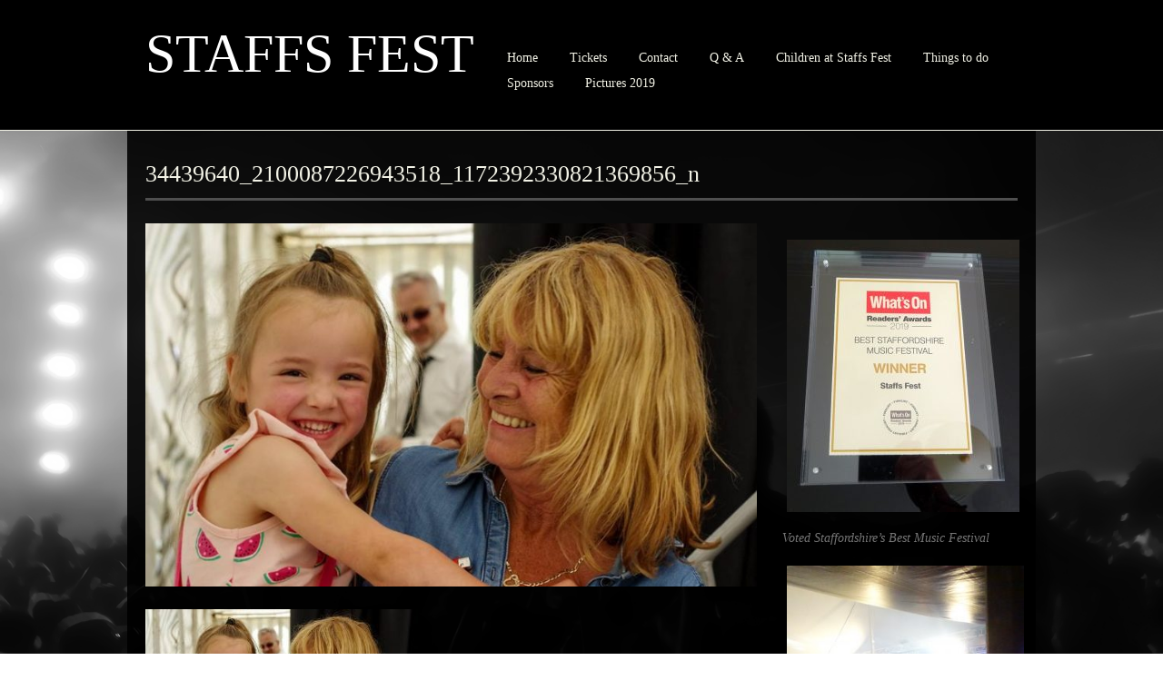

--- FILE ---
content_type: text/html; charset=UTF-8
request_url: https://staffsfest.co.uk/34439640_2100087226943518_1172392330821369856_n-2/
body_size: 9421
content:
<!DOCTYPE html>
<!--[if lte IE 7]> <html class="ie7"> <![endif]-->
<!--[if IE 8]>     <html class="ie8"> <![endif]-->
<!--[if IE 9]>     <html class="ie9"> <![endif]-->
<!--[if !IE]><!-->              <!--<![endif]-->

 <!-- end countdown script-->
<html lang="en-GB" prefix="og: http://ogp.me/ns# fb: http://ogp.me/ns/fb#"><head>

<meta http-equiv="Content-Type" content="text/html; charset=UTF-8" />


<meta name="viewport" content="width=device-width, initial-scale=1.0, user-scalable=yes">

<title>34439640_2100087226943518_1172392330821369856_n | STAFFS FEST</title>

<meta name='robots' content='max-image-preview:large' />
<link rel='dns-prefetch' href='//fonts.googleapis.com' />
<link rel="alternate" type="application/rss+xml" title="STAFFS FEST &raquo; Feed" href="https://staffsfest.co.uk/feed/" />
<link rel="alternate" type="application/rss+xml" title="STAFFS FEST &raquo; Comments Feed" href="https://staffsfest.co.uk/comments/feed/" />
<link rel="alternate" type="application/rss+xml" title="STAFFS FEST &raquo; 34439640_2100087226943518_1172392330821369856_n Comments Feed" href="https://staffsfest.co.uk/feed/?attachment_id=2758" />
<link rel="alternate" title="oEmbed (JSON)" type="application/json+oembed" href="https://staffsfest.co.uk/wp-json/oembed/1.0/embed?url=https%3A%2F%2Fstaffsfest.co.uk%2F34439640_2100087226943518_1172392330821369856_n-2%2F" />
<link rel="alternate" title="oEmbed (XML)" type="text/xml+oembed" href="https://staffsfest.co.uk/wp-json/oembed/1.0/embed?url=https%3A%2F%2Fstaffsfest.co.uk%2F34439640_2100087226943518_1172392330821369856_n-2%2F&#038;format=xml" />
<style id='wp-img-auto-sizes-contain-inline-css' type='text/css'>
img:is([sizes=auto i],[sizes^="auto," i]){contain-intrinsic-size:3000px 1500px}
/*# sourceURL=wp-img-auto-sizes-contain-inline-css */
</style>

<style id='wp-emoji-styles-inline-css' type='text/css'>

	img.wp-smiley, img.emoji {
		display: inline !important;
		border: none !important;
		box-shadow: none !important;
		height: 1em !important;
		width: 1em !important;
		margin: 0 0.07em !important;
		vertical-align: -0.1em !important;
		background: none !important;
		padding: 0 !important;
	}
/*# sourceURL=wp-emoji-styles-inline-css */
</style>
<link rel='stylesheet' id='wp-block-library-css' href='https://staffsfest.co.uk/wp-includes/css/dist/block-library/style.min.css?ver=6.9' type='text/css' media='all' />
<style id='global-styles-inline-css' type='text/css'>
:root{--wp--preset--aspect-ratio--square: 1;--wp--preset--aspect-ratio--4-3: 4/3;--wp--preset--aspect-ratio--3-4: 3/4;--wp--preset--aspect-ratio--3-2: 3/2;--wp--preset--aspect-ratio--2-3: 2/3;--wp--preset--aspect-ratio--16-9: 16/9;--wp--preset--aspect-ratio--9-16: 9/16;--wp--preset--color--black: #000000;--wp--preset--color--cyan-bluish-gray: #abb8c3;--wp--preset--color--white: #ffffff;--wp--preset--color--pale-pink: #f78da7;--wp--preset--color--vivid-red: #cf2e2e;--wp--preset--color--luminous-vivid-orange: #ff6900;--wp--preset--color--luminous-vivid-amber: #fcb900;--wp--preset--color--light-green-cyan: #7bdcb5;--wp--preset--color--vivid-green-cyan: #00d084;--wp--preset--color--pale-cyan-blue: #8ed1fc;--wp--preset--color--vivid-cyan-blue: #0693e3;--wp--preset--color--vivid-purple: #9b51e0;--wp--preset--gradient--vivid-cyan-blue-to-vivid-purple: linear-gradient(135deg,rgb(6,147,227) 0%,rgb(155,81,224) 100%);--wp--preset--gradient--light-green-cyan-to-vivid-green-cyan: linear-gradient(135deg,rgb(122,220,180) 0%,rgb(0,208,130) 100%);--wp--preset--gradient--luminous-vivid-amber-to-luminous-vivid-orange: linear-gradient(135deg,rgb(252,185,0) 0%,rgb(255,105,0) 100%);--wp--preset--gradient--luminous-vivid-orange-to-vivid-red: linear-gradient(135deg,rgb(255,105,0) 0%,rgb(207,46,46) 100%);--wp--preset--gradient--very-light-gray-to-cyan-bluish-gray: linear-gradient(135deg,rgb(238,238,238) 0%,rgb(169,184,195) 100%);--wp--preset--gradient--cool-to-warm-spectrum: linear-gradient(135deg,rgb(74,234,220) 0%,rgb(151,120,209) 20%,rgb(207,42,186) 40%,rgb(238,44,130) 60%,rgb(251,105,98) 80%,rgb(254,248,76) 100%);--wp--preset--gradient--blush-light-purple: linear-gradient(135deg,rgb(255,206,236) 0%,rgb(152,150,240) 100%);--wp--preset--gradient--blush-bordeaux: linear-gradient(135deg,rgb(254,205,165) 0%,rgb(254,45,45) 50%,rgb(107,0,62) 100%);--wp--preset--gradient--luminous-dusk: linear-gradient(135deg,rgb(255,203,112) 0%,rgb(199,81,192) 50%,rgb(65,88,208) 100%);--wp--preset--gradient--pale-ocean: linear-gradient(135deg,rgb(255,245,203) 0%,rgb(182,227,212) 50%,rgb(51,167,181) 100%);--wp--preset--gradient--electric-grass: linear-gradient(135deg,rgb(202,248,128) 0%,rgb(113,206,126) 100%);--wp--preset--gradient--midnight: linear-gradient(135deg,rgb(2,3,129) 0%,rgb(40,116,252) 100%);--wp--preset--font-size--small: 13px;--wp--preset--font-size--medium: 20px;--wp--preset--font-size--large: 36px;--wp--preset--font-size--x-large: 42px;--wp--preset--spacing--20: 0.44rem;--wp--preset--spacing--30: 0.67rem;--wp--preset--spacing--40: 1rem;--wp--preset--spacing--50: 1.5rem;--wp--preset--spacing--60: 2.25rem;--wp--preset--spacing--70: 3.38rem;--wp--preset--spacing--80: 5.06rem;--wp--preset--shadow--natural: 6px 6px 9px rgba(0, 0, 0, 0.2);--wp--preset--shadow--deep: 12px 12px 50px rgba(0, 0, 0, 0.4);--wp--preset--shadow--sharp: 6px 6px 0px rgba(0, 0, 0, 0.2);--wp--preset--shadow--outlined: 6px 6px 0px -3px rgb(255, 255, 255), 6px 6px rgb(0, 0, 0);--wp--preset--shadow--crisp: 6px 6px 0px rgb(0, 0, 0);}:where(.is-layout-flex){gap: 0.5em;}:where(.is-layout-grid){gap: 0.5em;}body .is-layout-flex{display: flex;}.is-layout-flex{flex-wrap: wrap;align-items: center;}.is-layout-flex > :is(*, div){margin: 0;}body .is-layout-grid{display: grid;}.is-layout-grid > :is(*, div){margin: 0;}:where(.wp-block-columns.is-layout-flex){gap: 2em;}:where(.wp-block-columns.is-layout-grid){gap: 2em;}:where(.wp-block-post-template.is-layout-flex){gap: 1.25em;}:where(.wp-block-post-template.is-layout-grid){gap: 1.25em;}.has-black-color{color: var(--wp--preset--color--black) !important;}.has-cyan-bluish-gray-color{color: var(--wp--preset--color--cyan-bluish-gray) !important;}.has-white-color{color: var(--wp--preset--color--white) !important;}.has-pale-pink-color{color: var(--wp--preset--color--pale-pink) !important;}.has-vivid-red-color{color: var(--wp--preset--color--vivid-red) !important;}.has-luminous-vivid-orange-color{color: var(--wp--preset--color--luminous-vivid-orange) !important;}.has-luminous-vivid-amber-color{color: var(--wp--preset--color--luminous-vivid-amber) !important;}.has-light-green-cyan-color{color: var(--wp--preset--color--light-green-cyan) !important;}.has-vivid-green-cyan-color{color: var(--wp--preset--color--vivid-green-cyan) !important;}.has-pale-cyan-blue-color{color: var(--wp--preset--color--pale-cyan-blue) !important;}.has-vivid-cyan-blue-color{color: var(--wp--preset--color--vivid-cyan-blue) !important;}.has-vivid-purple-color{color: var(--wp--preset--color--vivid-purple) !important;}.has-black-background-color{background-color: var(--wp--preset--color--black) !important;}.has-cyan-bluish-gray-background-color{background-color: var(--wp--preset--color--cyan-bluish-gray) !important;}.has-white-background-color{background-color: var(--wp--preset--color--white) !important;}.has-pale-pink-background-color{background-color: var(--wp--preset--color--pale-pink) !important;}.has-vivid-red-background-color{background-color: var(--wp--preset--color--vivid-red) !important;}.has-luminous-vivid-orange-background-color{background-color: var(--wp--preset--color--luminous-vivid-orange) !important;}.has-luminous-vivid-amber-background-color{background-color: var(--wp--preset--color--luminous-vivid-amber) !important;}.has-light-green-cyan-background-color{background-color: var(--wp--preset--color--light-green-cyan) !important;}.has-vivid-green-cyan-background-color{background-color: var(--wp--preset--color--vivid-green-cyan) !important;}.has-pale-cyan-blue-background-color{background-color: var(--wp--preset--color--pale-cyan-blue) !important;}.has-vivid-cyan-blue-background-color{background-color: var(--wp--preset--color--vivid-cyan-blue) !important;}.has-vivid-purple-background-color{background-color: var(--wp--preset--color--vivid-purple) !important;}.has-black-border-color{border-color: var(--wp--preset--color--black) !important;}.has-cyan-bluish-gray-border-color{border-color: var(--wp--preset--color--cyan-bluish-gray) !important;}.has-white-border-color{border-color: var(--wp--preset--color--white) !important;}.has-pale-pink-border-color{border-color: var(--wp--preset--color--pale-pink) !important;}.has-vivid-red-border-color{border-color: var(--wp--preset--color--vivid-red) !important;}.has-luminous-vivid-orange-border-color{border-color: var(--wp--preset--color--luminous-vivid-orange) !important;}.has-luminous-vivid-amber-border-color{border-color: var(--wp--preset--color--luminous-vivid-amber) !important;}.has-light-green-cyan-border-color{border-color: var(--wp--preset--color--light-green-cyan) !important;}.has-vivid-green-cyan-border-color{border-color: var(--wp--preset--color--vivid-green-cyan) !important;}.has-pale-cyan-blue-border-color{border-color: var(--wp--preset--color--pale-cyan-blue) !important;}.has-vivid-cyan-blue-border-color{border-color: var(--wp--preset--color--vivid-cyan-blue) !important;}.has-vivid-purple-border-color{border-color: var(--wp--preset--color--vivid-purple) !important;}.has-vivid-cyan-blue-to-vivid-purple-gradient-background{background: var(--wp--preset--gradient--vivid-cyan-blue-to-vivid-purple) !important;}.has-light-green-cyan-to-vivid-green-cyan-gradient-background{background: var(--wp--preset--gradient--light-green-cyan-to-vivid-green-cyan) !important;}.has-luminous-vivid-amber-to-luminous-vivid-orange-gradient-background{background: var(--wp--preset--gradient--luminous-vivid-amber-to-luminous-vivid-orange) !important;}.has-luminous-vivid-orange-to-vivid-red-gradient-background{background: var(--wp--preset--gradient--luminous-vivid-orange-to-vivid-red) !important;}.has-very-light-gray-to-cyan-bluish-gray-gradient-background{background: var(--wp--preset--gradient--very-light-gray-to-cyan-bluish-gray) !important;}.has-cool-to-warm-spectrum-gradient-background{background: var(--wp--preset--gradient--cool-to-warm-spectrum) !important;}.has-blush-light-purple-gradient-background{background: var(--wp--preset--gradient--blush-light-purple) !important;}.has-blush-bordeaux-gradient-background{background: var(--wp--preset--gradient--blush-bordeaux) !important;}.has-luminous-dusk-gradient-background{background: var(--wp--preset--gradient--luminous-dusk) !important;}.has-pale-ocean-gradient-background{background: var(--wp--preset--gradient--pale-ocean) !important;}.has-electric-grass-gradient-background{background: var(--wp--preset--gradient--electric-grass) !important;}.has-midnight-gradient-background{background: var(--wp--preset--gradient--midnight) !important;}.has-small-font-size{font-size: var(--wp--preset--font-size--small) !important;}.has-medium-font-size{font-size: var(--wp--preset--font-size--medium) !important;}.has-large-font-size{font-size: var(--wp--preset--font-size--large) !important;}.has-x-large-font-size{font-size: var(--wp--preset--font-size--x-large) !important;}
/*# sourceURL=global-styles-inline-css */
</style>

<style id='classic-theme-styles-inline-css' type='text/css'>
/*! This file is auto-generated */
.wp-block-button__link{color:#fff;background-color:#32373c;border-radius:9999px;box-shadow:none;text-decoration:none;padding:calc(.667em + 2px) calc(1.333em + 2px);font-size:1.125em}.wp-block-file__button{background:#32373c;color:#fff;text-decoration:none}
/*# sourceURL=/wp-includes/css/classic-themes.min.css */
</style>
<link rel='stylesheet' id='main-css' href='https://staffsfest.co.uk/wp-content/themes/vibration/style.css?ver=6.9' type='text/css' media='all' />
<link rel='stylesheet' id='responsiveslides-css' href='https://staffsfest.co.uk/wp-content/themes/vibration/scripts/css/responsiveslides.css?ver=6.9' type='text/css' media='all' />
<link rel='stylesheet' id='tabs-css' href='https://staffsfest.co.uk/wp-content/themes/vibration/scripts/css/tabs.css?ver=6.9' type='text/css' media='all' />
<link rel='stylesheet' id='responsiveslides-theme-css' href='https://staffsfest.co.uk/wp-content/themes/vibration/scripts/css/themes.css?ver=6.9' type='text/css' media='all' />
<link rel='stylesheet' id='fancybox-css-css' href='https://staffsfest.co.uk/wp-content/themes/vibration/scripts/fancybox/jquery.fancybox-1.3.4.css?ver=6.9' type='text/css' media='all' />
<link rel='stylesheet' id='top menu-css' href='https://staffsfest.co.uk/wp-content/themes/vibration/scripts/css/top_menu.css?ver=6.9' type='text/css' media='all' />
<link rel='stylesheet' id='buddypress-css' href='https://staffsfest.co.uk/wp-content/themes/vibration/scripts/css/buddypress.css?ver=6.9' type='text/css' media='all' />
<link rel='stylesheet' id='woocommerce-css' href='https://staffsfest.co.uk/wp-content/themes/vibration/scripts/css/woocommerce.css?ver=6.9' type='text/css' media='all' />
<link rel='stylesheet' id='responsive-css' href='https://staffsfest.co.uk/wp-content/themes/vibration/scripts/css/responsive.css?ver=6.9' type='text/css' media='all' />
<link rel='stylesheet' id='heading-custom-font-css' href='https://fonts.googleapis.com/css?family=calibri&#038;ver=6.9' type='text/css' media='all' />
<link rel='stylesheet' id='body-custom-font-css' href='https://fonts.googleapis.com/css?family=calibri&#038;ver=6.9' type='text/css' media='all' />
<script type="text/javascript" src="https://staffsfest.co.uk/wp-includes/js/jquery/jquery.min.js?ver=3.7.1" id="jquery-core-js"></script>
<script type="text/javascript" src="https://staffsfest.co.uk/wp-includes/js/jquery/jquery-migrate.min.js?ver=3.4.1" id="jquery-migrate-js"></script>
<script type="text/javascript" src="https://staffsfest.co.uk/wp-content/themes/vibration/scripts/js/eventcountdown.js?ver=6.9" id="eventcountdown-js"></script>
<script type="text/javascript" src="https://staffsfest.co.uk/wp-content/themes/vibration/scripts/fancybox/jquery.fancybox-1.3.4.pack.js?ver=6.9" id="fancybox-js"></script>
<link rel="https://api.w.org/" href="https://staffsfest.co.uk/wp-json/" /><link rel="alternate" title="JSON" type="application/json" href="https://staffsfest.co.uk/wp-json/wp/v2/media/2758" /><link rel="EditURI" type="application/rsd+xml" title="RSD" href="https://staffsfest.co.uk/xmlrpc.php?rsd" />
<meta name="generator" content="WordPress 6.9" />
<link rel="canonical" href="https://staffsfest.co.uk/34439640_2100087226943518_1172392330821369856_n-2/" />
<link rel='shortlink' href='https://staffsfest.co.uk/?p=2758' />



	<div id="fb-root">
	</div>
	<script>(function(d, s, id) {var js, fjs = d.getElementsByTagName(s)[0];  if (d.getElementById(id)) return;  js = d.createElement(s); js.id = id;  js.src = "//connect.facebook.net/en_US/all.js#xfbml=1";  fjs.parentNode.insertBefore(js, fjs); }(document, 'script', 'facebook-jssdk'));</script>

<style type="text/css">







/* Font Settings */
ul.top_menu li a{
	font-size:14px;
}


p{
	font-size:16px;
}


div#page_content h1{
	font-size:16px;
}

div#page_content h2{
	font-size:10px;
}

div#page_content h3{
	font-size:20px;
}

div#page_content h4{
	font-size:10px;
}

div#page_content h5{
	font-size:10px;
}

div#page_content h6{
	font-size:10px;
}

#commentform #submit,#contact_form .formsubmit,#contact_form label, #commentform label,h2.accordion-head,h2.toggle-box-head,.audio_player_list li,a,ul.top_menu li a,h1.page_heading,div.single_album div.right h5,
div.single_album_bottom a,.copyright a,.copyright p{
	font-weight:350;
}

/* Font Settings End */

h1,h2,h3,h4,h5,h6,body,a{
	font-family: 'calibri';
}



p,blockquote{
	font-family: 'calibri';
}


 ul.top_menu li a,ul.top_menu li a:hover{
	color:#f2f2e6 !important;
}


div#page_content span.heading h3, #sidebar span.heading h3{
color:#e0eb17;
}
.buddypress-styles div.item-list-tabs {
	border-bottom:2px solid #e0eb17;
}

.buddypress-styles input:focus,.buddypress-styles  textarea:focus{
	border-color : #e0eb17;
box-shadow : 0 1px 1px rgba(0, 0, 0, 0.1) inset, 0 0 8px #e0eb17;
}



h1.page_heading,h1.page-title{
	color:#f2f2e6 !important;
}


a.yellow_arrow_button, #contact_form .yellow_arrow_button, #commentform .yellow_arrow_button{
	color:#f2f2e6 !important;
}




a.yellow_arrow_button, #contact_form .yellow_arrow_button, #commentform .yellow_arrow_button{
	background:#3a1eeb url(https://staffsfest.co.uk/wp-content/themes/vibration/images/yellow_arrow_link.png) no-repeat 7px 6px;
}

ul#eventcountdown li span{
	color:#f2f2e6;
}



#page_container p{
	color:#f2f2e6;
}

#footer_holder h3,#footer_holder h4{
	color:#f2f2e6 !important;
}
#footer_inside p{
	color:#f2f2e6 !important;
}
#footer_holder a{
	color:#f2f2e6;
}
ul.top_menu li.current_page_item a, ul.top_menu li.current-menu-item a, ul.top_menu li a:hover{
	background:#3a1eeb;
}

.audio_player_list li.playing a{
	color:#3a1eeb;
	}



#header_holder{
	border-bottom:1px solid #f2f2e6;
}

#header_holder{
	border-bottom:1px solid #f2f2e6;
}

div.latest_posts span.comment_holder, div.latest_posts_style_2 span.comment_holder, div.latest_posts_style_3 span.comment_holder,div.latest_album span.icon_holder,.latest_shows .show_date, .latest_shows_style_2 .show_date, .show_single .show_date{
	background:#3a1eeb;
}


span.heading h3{
	border-bottom:1px solid #1e5ceb;
}
#eaed1d</style>
<link rel="icon" href="https://staffsfest.co.uk/wp-content/uploads/2019/11/cropped-lo-32x32.png" sizes="32x32" />
<link rel="icon" href="https://staffsfest.co.uk/wp-content/uploads/2019/11/cropped-lo-192x192.png" sizes="192x192" />
<link rel="apple-touch-icon" href="https://staffsfest.co.uk/wp-content/uploads/2019/11/cropped-lo-180x180.png" />
<meta name="msapplication-TileImage" content="https://staffsfest.co.uk/wp-content/uploads/2019/11/cropped-lo-270x270.png" />
		<style type="text/css" id="wp-custom-css">
			#eaed1d
You can add your own CSS here.##f2f2e6
##f2f2e6
Click the help icon above to learn more.
##f2f2e6		</style>
		
<!-- START - Open Graph and Twitter Card Tags 3.3.7 -->
 <!-- Facebook Open Graph -->
  <meta property="og:locale" content="en_GB"/>
  <meta property="og:site_name" content="STAFFS FEST"/>
  <meta property="og:title" content="34439640_2100087226943518_1172392330821369856_n"/>
  <meta property="og:url" content="https://staffsfest.co.uk/34439640_2100087226943518_1172392330821369856_n-2/"/>
  <meta property="og:type" content="article"/>
  <meta property="og:description" content="Staffs Fest three day music festival bringing together the best of local music &amp; arts in West Midlands and UK. 
Staffs Fest caters for the whole family. We showcase great bands of all genres, from Rock,  Blues, Reggae, Ska,Glam Rock,2 Tone, Brit Pop and Soul, all bundle together and housed under th"/>
  <meta property="og:image" content="https://staffsfest.co.uk/wp-content/uploads/2019/05/2019-SF.png"/>
  <meta property="og:image:url" content="https://staffsfest.co.uk/wp-content/uploads/2019/05/2019-SF.png"/>
  <meta property="article:publisher" content="https://www.facebook.com/staffsfest/"/>
 <!-- Google+ / Schema.org -->
  <meta itemprop="name" content="34439640_2100087226943518_1172392330821369856_n"/>
  <meta itemprop="headline" content="34439640_2100087226943518_1172392330821369856_n"/>
  <meta itemprop="description" content="Staffs Fest three day music festival bringing together the best of local music &amp; arts in West Midlands and UK. 
Staffs Fest caters for the whole family. We showcase great bands of all genres, from Rock,  Blues, Reggae, Ska,Glam Rock,2 Tone, Brit Pop and Soul, all bundle together and housed under th"/>
  <meta itemprop="image" content="https://staffsfest.co.uk/wp-content/uploads/2019/05/2019-SF.png"/>
  <meta itemprop="author" content="Dean"/>
  <!--<meta itemprop="publisher" content="STAFFS FEST"/>--> <!-- To solve: The attribute publisher.itemtype has an invalid value -->
 <!-- Twitter Cards -->
  <meta name="twitter:title" content="34439640_2100087226943518_1172392330821369856_n"/>
  <meta name="twitter:url" content="https://staffsfest.co.uk/34439640_2100087226943518_1172392330821369856_n-2/"/>
  <meta name="twitter:description" content="Staffs Fest three day music festival bringing together the best of local music &amp; arts in West Midlands and UK. 
Staffs Fest caters for the whole family. We showcase great bands of all genres, from Rock,  Blues, Reggae, Ska,Glam Rock,2 Tone, Brit Pop and Soul, all bundle together and housed under th"/>
  <meta name="twitter:image" content="https://staffsfest.co.uk/wp-content/uploads/2019/05/2019-SF.png"/>
  <meta name="twitter:card" content="summary_large_image"/>
  <meta name="twitter:site" content="@staffsfest20"/>
 <!-- SEO -->
 <!-- Misc. tags -->
 <!-- is_singular -->
<!-- END - Open Graph and Twitter Card Tags 3.3.7 -->
	


</head>

<body data-rsssl=1 class="attachment wp-singular attachment-template-default single single-attachment postid-2758 attachmentid-2758 attachment-jpeg wp-theme-vibration">
<header>
<div id="">
<div id="">
<div id="header_holder">
<div id="header_inside">
<div class="left"><h1 class="site_logo_text">STAFFS FEST</h1> </div><!-- header left -->
<div class="right">


<ul class="top_menu">

<div class="select_holder">

<div id="navigation">

<form action="#">

<select onChange="javascript:changeLocation(this)">


<option value="https://staffsfest.co.uk/sponsorship/">Be a Sponsor</option><option value="https://staffsfest.co.uk/children-at-staffs-fest/">Children at Staffs Fest</option><option value="https://staffsfest.co.uk/contact/">Contact</option><option value="https://staffsfest.co.uk/">Home</option><option value="https://staffsfest.co.uk/2019-2/">Pictures from Staffs Fest 2019</option><option value="https://staffsfest.co.uk/q-a/">Q & A</option><option value="https://staffsfest.co.uk/staffs-fest-2018-photos/">Staffs Fest 2018 Photos</option><option value="https://staffsfest.co.uk/things-to-see-do-in-the-area/">Things to see & do in the area</option><option value="https://staffsfest.co.uk/tickets/">Tickets</option> 
 

</select>

</form>

</div><!-- navigation -->

</div><!-- #select_holder -->


<li id="menu-item-441" class="menu-item menu-item-type-post_type menu-item-object-page menu-item-home menu-item-441"><a href="https://staffsfest.co.uk/">Home</a></li>
<li id="menu-item-515" class="menu-item menu-item-type-post_type menu-item-object-page menu-item-515"><a href="https://staffsfest.co.uk/tickets/">Tickets</a></li>
<li id="menu-item-452" class="menu-item menu-item-type-post_type menu-item-object-page menu-item-452"><a href="https://staffsfest.co.uk/contact/">Contact</a></li>
<li id="menu-item-1702" class="menu-item menu-item-type-post_type menu-item-object-page menu-item-1702"><a href="https://staffsfest.co.uk/q-a/">Q &#038; A</a></li>
<li id="menu-item-1708" class="menu-item menu-item-type-post_type menu-item-object-page menu-item-1708"><a href="https://staffsfest.co.uk/children-at-staffs-fest/">Children at Staffs Fest</a></li>
<li id="menu-item-1711" class="menu-item menu-item-type-post_type menu-item-object-page menu-item-1711"><a href="https://staffsfest.co.uk/things-to-see-do-in-the-area/">Things to do</a></li>
<li id="menu-item-2444" class="menu-item menu-item-type-post_type menu-item-object-page menu-item-2444"><a href="https://staffsfest.co.uk/sponsorship/">Sponsors</a></li>
<li id="menu-item-3403" class="menu-item menu-item-type-post_type menu-item-object-page menu-item-has-children menu-item-3403"><a href="https://staffsfest.co.uk/2019-2/">Pictures 2019</a>
<ul class="sub-menu">
	<li id="menu-item-2487" class="menu-item menu-item-type-post_type menu-item-object-page menu-item-2487"><a href="https://staffsfest.co.uk/staffs-fest-2018-photos/">2018 Photos</a></li>
</ul>
</li>

</ul><!-- top_menu -->
</div><!-- header right -->
</div>
</div>
</div><!-- header_inside -->
</div><!-- header_holder -->
</header>



<div id="page_container">

<div id="page_container_holder">

<div class="inside_page_container">







<div class="page_heading_holder">

<h1 class="page_heading">34439640_2100087226943518_1172392330821369856_n</h1></div><!-- page_heading_holder -->

<div id="page_content" class="right_sidebar">



<div class="featured_area"><a href="https://staffsfest.co.uk/wp-content/uploads/2018/06/34439640_2100087226943518_1172392330821369856_n-1.jpg" id="fancybox1" class="single_blog_featured_image"><img src="https://staffsfest.co.uk/wp-content/uploads/2018/06/34439640_2100087226943518_1172392330821369856_n-1-800x600.jpg" alt="34439640_2100087226943518_1172392330821369856_n" /></a></div><!-- featured area -->

<p class="attachment"><a href='https://staffsfest.co.uk/wp-content/uploads/2018/06/34439640_2100087226943518_1172392330821369856_n-1.jpg' rel="fancybox2"><img fetchpriority="high" decoding="async" width="300" height="199" src="https://staffsfest.co.uk/wp-content/uploads/2018/06/34439640_2100087226943518_1172392330821369856_n-1-300x199.jpg" class="attachment-medium size-medium" alt="" srcset="https://staffsfest.co.uk/wp-content/uploads/2018/06/34439640_2100087226943518_1172392330821369856_n-1-300x199.jpg 300w, https://staffsfest.co.uk/wp-content/uploads/2018/06/34439640_2100087226943518_1172392330821369856_n-1-768x510.jpg 768w, https://staffsfest.co.uk/wp-content/uploads/2018/06/34439640_2100087226943518_1172392330821369856_n-1-527x350.jpg 527w, https://staffsfest.co.uk/wp-content/uploads/2018/06/34439640_2100087226943518_1172392330821369856_n-1-600x399.jpg 600w, https://staffsfest.co.uk/wp-content/uploads/2018/06/34439640_2100087226943518_1172392330821369856_n-1.jpg 960w" sizes="(max-width: 300px) 100vw, 300px" /></a></p>


<span class="heading"><h3>Related News</h3></span>






<div class="related_news no_margin_left">

<a href="https://staffsfest.co.uk/2021/09/10/proud-of-our-sponsors/" ><img src="https://staffsfest.co.uk/wp-content/uploads/2021/09/stafffestmag-page-001-250x200.jpg" title="Proud of our sponsors" class="related_news_img"></a>

<div class="related_news_right"><h5><a href="https://staffsfest.co.uk/2021/09/10/proud-of-our-sponsors/">Proud of our sponsors</a></h5><span class="date">September 10, 2021</span></div><!-- related_news_right -->

</div><!-- related_news -->

  



<div class="related_news">

<a href="https://staffsfest.co.uk/2020/02/01/erndor50-introducing-stage-at-staffs-fest/" ><img src="https://staffsfest.co.uk/wp-content/uploads/2020/02/lo-2-250x200.jpg" title="Erndor 50 Introducing Stage Competition at Staffs Fest" class="related_news_img"></a>

<div class="related_news_right"><h5><a href="https://staffsfest.co.uk/2020/02/01/erndor50-introducing-stage-at-staffs-fest/">Erndor 50 Introducing Stage Competition at Staffs Fest</a></h5><span class="date">February 01, 2020</span></div><!-- related_news_right -->

</div><!-- related_news -->

  



<div class="related_news">

<a href="https://staffsfest.co.uk/2018/04/27/what-you-need-to-bring/" ><img src="https://staffsfest.co.uk/wp-content/uploads/2018/04/61015415_2352255898393315_2480731908548329472_o-250x200.jpg" title="What you need to bring" class="related_news_img"></a>

<div class="related_news_right"><h5><a href="https://staffsfest.co.uk/2018/04/27/what-you-need-to-bring/">What you need to bring</a></h5><span class="date">April 27, 2018</span></div><!-- related_news_right -->

</div><!-- related_news -->

  


<span class="heading"><h3>About Author</h3></span>

<div id="about_author">

<div class="icon"><img alt='' src='https://secure.gravatar.com/avatar/d669523be7a57a75b6d628af45cf6ee7d4311f414bd2e2e0b995e10666e8f279?s=75&#038;d=mm&#038;r=g' srcset='https://secure.gravatar.com/avatar/d669523be7a57a75b6d628af45cf6ee7d4311f414bd2e2e0b995e10666e8f279?s=150&#038;d=mm&#038;r=g 2x'  avatar-75 photo' height='75' width='75' decoding='async'/></div><!-- #icon -->

<div class="author_info"><h5>Dean</h5><p></p></div><!-- #author info -->

</div><!-- about_author -->


<span class="heading"><h3>

(0) Readers Comments 
</h3></span><!-- heading -->


	<div id="respond" class="comment-respond">
		<h3 id="reply-title" class="comment-reply-title"><div class="heading"><h3>Leave a reply</h3></div><!-- heading --> <small><a rel="nofollow" id="cancel-comment-reply-link" href="/34439640_2100087226943518_1172392330821369856_n-2/#respond" style="display:none;">Cancel reply</a></small></h3><form action="https://staffsfest.co.uk/wp-comments-post.php" method="post" id="commentform" class="comment-form"><p class="comment-notes"><span id="email-notes">Your email address will not be published.</span> <span class="required-field-message">Required fields are marked <span class="required">*</span></span></p><div class="form-row comment-form-comment"><label for="comment">Comment <em class="meta">(required)</em></label><textarea class="u-8" id="comment" name="comment" cols="45" rows="8" tabindex="4"></textarea></div><div class="form-row comment-form-author"><label for="author">Name <em class="meta">(required)</em></label><input class="u-4" id="author" name="author" type="text" value="" size="30" tabindex="1" /></div>
<div class="form-row comment-form-email"><label for="email">Email <em class="meta">(required)</em></label><input class="u-4 " id="email" name="email" type="text" value="" size="30" tabindex="2" /></div>
<div class="form-row comment-form-url"><label for="url">Website</label><input class="u-4" id="url" name="url" type="text" value="" size="30" tabindex="3" /></div>
<p class="form-submit"><input name="submit" type="submit" id="submit" class="submit" value="Post Comment" /> <input type='hidden' name='comment_post_ID' value='2758' id='comment_post_ID' />
<input type='hidden' name='comment_parent' id='comment_parent' value='0' />
</p></form>	</div><!-- #respond -->
	

</div><!-- page_content -->

 

<div id="sidebar">



<div id="media_gallery-3" class="sidebar_widget">
		<style type="text/css">
			#gallery-1 {
				margin: auto;
			}
			#gallery-1 .gallery-item {
				float: left;
				margin-top: 10px;
				text-align: center;
				width: 100%;
			}
			#gallery-1 img {
				border: 2px solid #cfcfcf;
			}
			#gallery-1 .gallery-caption {
				margin-left: 0;
			}
			/* see gallery_shortcode() in wp-includes/media.php */
		</style>
		<div id='gallery-1' class='gallery galleryid-2758 gallery-columns-1 gallery-size-medium'><dl class='gallery-item'>
			<dt class='gallery-icon portrait'>
				<a href='https://staffsfest.co.uk/award/'><img width="256" height="300" src="https://staffsfest.co.uk/wp-content/uploads/2019/05/award-256x300.jpg" class="attachment-medium size-medium" alt="Voted Staffordshire&#039;s Best Music Festival" aria-describedby="gallery-1-3233" decoding="async" loading="lazy" srcset="https://staffsfest.co.uk/wp-content/uploads/2019/05/award-256x300.jpg 256w, https://staffsfest.co.uk/wp-content/uploads/2019/05/award-768x900.jpg 768w, https://staffsfest.co.uk/wp-content/uploads/2019/05/award-299x350.jpg 299w, https://staffsfest.co.uk/wp-content/uploads/2019/05/award-600x703.jpg 600w, https://staffsfest.co.uk/wp-content/uploads/2019/05/award.jpg 819w" sizes="auto, (max-width: 256px) 100vw, 256px" /></a>
			</dt>
				<dd class='wp-caption-text gallery-caption' id='gallery-1-3233'>
				Voted Staffordshire&#8217;s Best Music Festival
				</dd></dl><br style="clear: both" /><dl class='gallery-item'>
			<dt class='gallery-icon landscape'>
				<a href='https://staffsfest.co.uk/dsc09985/'><img width="300" height="300" src="https://staffsfest.co.uk/wp-content/uploads/2019/06/DSC09985-300x300.jpg" class="attachment-medium size-medium" alt="" decoding="async" loading="lazy" srcset="https://staffsfest.co.uk/wp-content/uploads/2019/06/DSC09985-300x300.jpg 300w, https://staffsfest.co.uk/wp-content/uploads/2019/06/DSC09985-150x150.jpg 150w, https://staffsfest.co.uk/wp-content/uploads/2019/06/DSC09985-768x768.jpg 768w, https://staffsfest.co.uk/wp-content/uploads/2019/06/DSC09985-350x350.jpg 350w, https://staffsfest.co.uk/wp-content/uploads/2019/06/DSC09985-100x100.jpg 100w, https://staffsfest.co.uk/wp-content/uploads/2019/06/DSC09985-600x600.jpg 600w" sizes="auto, (max-width: 300px) 100vw, 300px" /></a>
			</dt></dl><br style="clear: both" /><dl class='gallery-item'>
			<dt class='gallery-icon landscape'>
				<a href='https://staffsfest.co.uk/reggae-winehaouse/'><img width="300" height="200" src="https://staffsfest.co.uk/wp-content/uploads/2019/06/reggae-winehaouse-300x200.jpg" class="attachment-medium size-medium" alt="" decoding="async" loading="lazy" srcset="https://staffsfest.co.uk/wp-content/uploads/2019/06/reggae-winehaouse-300x200.jpg 300w, https://staffsfest.co.uk/wp-content/uploads/2019/06/reggae-winehaouse-768x512.jpg 768w, https://staffsfest.co.uk/wp-content/uploads/2019/06/reggae-winehaouse-525x350.jpg 525w, https://staffsfest.co.uk/wp-content/uploads/2019/06/reggae-winehaouse-600x400.jpg 600w, https://staffsfest.co.uk/wp-content/uploads/2019/06/reggae-winehaouse.jpg 2048w" sizes="auto, (max-width: 300px) 100vw, 300px" /></a>
			</dt></dl><br style="clear: both" /><dl class='gallery-item'>
			<dt class='gallery-icon landscape'>
				<a href='https://staffsfest.co.uk/dsc09959/'><img width="300" height="300" src="https://staffsfest.co.uk/wp-content/uploads/2019/06/DSC09959-300x300.jpg" class="attachment-medium size-medium" alt="" decoding="async" loading="lazy" srcset="https://staffsfest.co.uk/wp-content/uploads/2019/06/DSC09959-300x300.jpg 300w, https://staffsfest.co.uk/wp-content/uploads/2019/06/DSC09959-150x150.jpg 150w, https://staffsfest.co.uk/wp-content/uploads/2019/06/DSC09959-768x768.jpg 768w, https://staffsfest.co.uk/wp-content/uploads/2019/06/DSC09959-350x350.jpg 350w, https://staffsfest.co.uk/wp-content/uploads/2019/06/DSC09959-100x100.jpg 100w, https://staffsfest.co.uk/wp-content/uploads/2019/06/DSC09959-600x600.jpg 600w" sizes="auto, (max-width: 300px) 100vw, 300px" /></a>
			</dt></dl><br style="clear: both" /><dl class='gallery-item'>
			<dt class='gallery-icon landscape'>
				<a href='https://staffsfest.co.uk/staffs-fest-2018-photos/34560480_2100067140278860_8300330822745980928_n/'><img width="300" height="216" src="https://staffsfest.co.uk/wp-content/uploads/2018/06/34560480_2100067140278860_8300330822745980928_n-300x216.jpg" class="attachment-medium size-medium" alt="" aria-describedby="gallery-1-2545" decoding="async" loading="lazy" srcset="https://staffsfest.co.uk/wp-content/uploads/2018/06/34560480_2100067140278860_8300330822745980928_n-300x216.jpg 300w, https://staffsfest.co.uk/wp-content/uploads/2018/06/34560480_2100067140278860_8300330822745980928_n-768x553.jpg 768w, https://staffsfest.co.uk/wp-content/uploads/2018/06/34560480_2100067140278860_8300330822745980928_n-486x350.jpg 486w, https://staffsfest.co.uk/wp-content/uploads/2018/06/34560480_2100067140278860_8300330822745980928_n-600x432.jpg 600w, https://staffsfest.co.uk/wp-content/uploads/2018/06/34560480_2100067140278860_8300330822745980928_n-e1550236096627.jpg 767w" sizes="auto, (max-width: 300px) 100vw, 300px" /></a>
			</dt>
				<dd class='wp-caption-text gallery-caption' id='gallery-1-2545'>
				The Endings
				</dd></dl><br style="clear: both" /><dl class='gallery-item'>
			<dt class='gallery-icon landscape'>
				<a href='https://staffsfest.co.uk/60809968_2350047268614178_2098612031182602240_o/'><img width="300" height="199" src="https://staffsfest.co.uk/wp-content/uploads/2019/06/60809968_2350047268614178_2098612031182602240_o-300x199.jpg" class="attachment-medium size-medium" alt="" decoding="async" loading="lazy" srcset="https://staffsfest.co.uk/wp-content/uploads/2019/06/60809968_2350047268614178_2098612031182602240_o-300x199.jpg 300w, https://staffsfest.co.uk/wp-content/uploads/2019/06/60809968_2350047268614178_2098612031182602240_o-768x510.jpg 768w, https://staffsfest.co.uk/wp-content/uploads/2019/06/60809968_2350047268614178_2098612031182602240_o-527x350.jpg 527w, https://staffsfest.co.uk/wp-content/uploads/2019/06/60809968_2350047268614178_2098612031182602240_o-600x399.jpg 600w, https://staffsfest.co.uk/wp-content/uploads/2019/06/60809968_2350047268614178_2098612031182602240_o.jpg 2048w" sizes="auto, (max-width: 300px) 100vw, 300px" /></a>
			</dt></dl><br style="clear: both" /><dl class='gallery-item'>
			<dt class='gallery-icon landscape'>
				<a href='https://staffsfest.co.uk/kate-dempsey-sonic-harmony/'><img width="300" height="274" src="https://staffsfest.co.uk/wp-content/uploads/2019/06/Kate-Dempsey-Sonic-Harmony-300x274.jpg" class="attachment-medium size-medium" alt="" decoding="async" loading="lazy" srcset="https://staffsfest.co.uk/wp-content/uploads/2019/06/Kate-Dempsey-Sonic-Harmony-300x274.jpg 300w, https://staffsfest.co.uk/wp-content/uploads/2019/06/Kate-Dempsey-Sonic-Harmony-768x701.jpg 768w, https://staffsfest.co.uk/wp-content/uploads/2019/06/Kate-Dempsey-Sonic-Harmony-384x350.jpg 384w, https://staffsfest.co.uk/wp-content/uploads/2019/06/Kate-Dempsey-Sonic-Harmony-600x548.jpg 600w, https://staffsfest.co.uk/wp-content/uploads/2019/06/Kate-Dempsey-Sonic-Harmony.jpg 960w" sizes="auto, (max-width: 300px) 100vw, 300px" /></a>
			</dt></dl><br style="clear: both" /><dl class='gallery-item'>
			<dt class='gallery-icon landscape'>
				<a href='https://staffsfest.co.uk/staffs-fest-2018-photos/34382035_2100063463612561_854009914157170688_n/'><img width="300" height="221" src="https://staffsfest.co.uk/wp-content/uploads/2018/06/34382035_2100063463612561_854009914157170688_n-300x221.jpg" class="attachment-medium size-medium" alt="" aria-describedby="gallery-1-2498" decoding="async" loading="lazy" srcset="https://staffsfest.co.uk/wp-content/uploads/2018/06/34382035_2100063463612561_854009914157170688_n-300x221.jpg 300w, https://staffsfest.co.uk/wp-content/uploads/2018/06/34382035_2100063463612561_854009914157170688_n-768x566.jpg 768w, https://staffsfest.co.uk/wp-content/uploads/2018/06/34382035_2100063463612561_854009914157170688_n-475x350.jpg 475w, https://staffsfest.co.uk/wp-content/uploads/2018/06/34382035_2100063463612561_854009914157170688_n-600x443.jpg 600w, https://staffsfest.co.uk/wp-content/uploads/2018/06/34382035_2100063463612561_854009914157170688_n-e1550236020748.jpg 760w" sizes="auto, (max-width: 300px) 100vw, 300px" /></a>
			</dt>
				<dd class='wp-caption-text gallery-caption' id='gallery-1-2498'>
				Cheese
				</dd></dl><br style="clear: both" /><dl class='gallery-item'>
			<dt class='gallery-icon landscape'>
				<a href='https://staffsfest.co.uk/northern-soul-djs-dave-thomas-hitsville-chalky-les-beaton/'><img width="300" height="286" src="https://staffsfest.co.uk/wp-content/uploads/2019/06/Northern-Soul-DJs-Dave-Thomas-Hitsville-Chalky-Les-Beaton-300x286.jpg" class="attachment-medium size-medium" alt="" decoding="async" loading="lazy" srcset="https://staffsfest.co.uk/wp-content/uploads/2019/06/Northern-Soul-DJs-Dave-Thomas-Hitsville-Chalky-Les-Beaton-300x286.jpg 300w, https://staffsfest.co.uk/wp-content/uploads/2019/06/Northern-Soul-DJs-Dave-Thomas-Hitsville-Chalky-Les-Beaton-768x732.jpg 768w, https://staffsfest.co.uk/wp-content/uploads/2019/06/Northern-Soul-DJs-Dave-Thomas-Hitsville-Chalky-Les-Beaton-367x350.jpg 367w, https://staffsfest.co.uk/wp-content/uploads/2019/06/Northern-Soul-DJs-Dave-Thomas-Hitsville-Chalky-Les-Beaton-600x572.jpg 600w" sizes="auto, (max-width: 300px) 100vw, 300px" /></a>
			</dt></dl><br style="clear: both" /><dl class='gallery-item'>
			<dt class='gallery-icon landscape'>
				<a href='https://staffsfest.co.uk/dance-nuvo/'><img width="300" height="176" src="https://staffsfest.co.uk/wp-content/uploads/2019/06/Dance-Nuvo-300x176.jpg" class="attachment-medium size-medium" alt="" decoding="async" loading="lazy" srcset="https://staffsfest.co.uk/wp-content/uploads/2019/06/Dance-Nuvo-300x176.jpg 300w, https://staffsfest.co.uk/wp-content/uploads/2019/06/Dance-Nuvo-768x450.jpg 768w, https://staffsfest.co.uk/wp-content/uploads/2019/06/Dance-Nuvo-597x350.jpg 597w, https://staffsfest.co.uk/wp-content/uploads/2019/06/Dance-Nuvo-600x352.jpg 600w, https://staffsfest.co.uk/wp-content/uploads/2019/06/Dance-Nuvo.jpg 1138w" sizes="auto, (max-width: 300px) 100vw, 300px" /></a>
			</dt></dl><br style="clear: both" /><dl class='gallery-item'>
			<dt class='gallery-icon landscape'>
				<a href='https://staffsfest.co.uk/star-in-staffs-winners-ruby-johnson-and-georgie-sullivan-lorraine-conkey/'><img width="300" height="244" src="https://staffsfest.co.uk/wp-content/uploads/2019/06/Star-In-Staffs-Winners-Ruby-Johnson-and-Georgie-Sullivan-Lorraine-Conkey-300x244.jpg" class="attachment-medium size-medium" alt="" decoding="async" loading="lazy" srcset="https://staffsfest.co.uk/wp-content/uploads/2019/06/Star-In-Staffs-Winners-Ruby-Johnson-and-Georgie-Sullivan-Lorraine-Conkey-300x244.jpg 300w, https://staffsfest.co.uk/wp-content/uploads/2019/06/Star-In-Staffs-Winners-Ruby-Johnson-and-Georgie-Sullivan-Lorraine-Conkey-768x626.jpg 768w, https://staffsfest.co.uk/wp-content/uploads/2019/06/Star-In-Staffs-Winners-Ruby-Johnson-and-Georgie-Sullivan-Lorraine-Conkey-430x350.jpg 430w, https://staffsfest.co.uk/wp-content/uploads/2019/06/Star-In-Staffs-Winners-Ruby-Johnson-and-Georgie-Sullivan-Lorraine-Conkey-550x450.jpg 550w, https://staffsfest.co.uk/wp-content/uploads/2019/06/Star-In-Staffs-Winners-Ruby-Johnson-and-Georgie-Sullivan-Lorraine-Conkey-600x489.jpg 600w, https://staffsfest.co.uk/wp-content/uploads/2019/06/Star-In-Staffs-Winners-Ruby-Johnson-and-Georgie-Sullivan-Lorraine-Conkey.jpg 1495w" sizes="auto, (max-width: 300px) 100vw, 300px" /></a>
			</dt></dl><br style="clear: both" /><dl class='gallery-item'>
			<dt class='gallery-icon portrait'>
				<a href='https://staffsfest.co.uk/demennus/'><img width="200" height="300" src="https://staffsfest.co.uk/wp-content/uploads/2019/04/DemenNus-200x300.jpg" class="attachment-medium size-medium" alt="" decoding="async" loading="lazy" srcset="https://staffsfest.co.uk/wp-content/uploads/2019/04/DemenNus-200x300.jpg 200w, https://staffsfest.co.uk/wp-content/uploads/2019/04/DemenNus-234x350.jpg 234w, https://staffsfest.co.uk/wp-content/uploads/2019/04/DemenNus-768x1151.jpg 768w, https://staffsfest.co.uk/wp-content/uploads/2019/04/DemenNus-1025x1536.jpg 1025w, https://staffsfest.co.uk/wp-content/uploads/2019/04/DemenNus-600x899.jpg 600w, https://staffsfest.co.uk/wp-content/uploads/2019/04/DemenNus.jpg 1367w" sizes="auto, (max-width: 200px) 100vw, 200px" /></a>
			</dt></dl><br style="clear: both" /><dl class='gallery-item'>
			<dt class='gallery-icon portrait'>
				<a href='https://staffsfest.co.uk/bombay-jam/'><img width="203" height="300" src="https://staffsfest.co.uk/wp-content/uploads/2019/06/Bombay-Jam-203x300.jpg" class="attachment-medium size-medium" alt="" decoding="async" loading="lazy" srcset="https://staffsfest.co.uk/wp-content/uploads/2019/06/Bombay-Jam-203x300.jpg 203w, https://staffsfest.co.uk/wp-content/uploads/2019/06/Bombay-Jam-237x350.jpg 237w, https://staffsfest.co.uk/wp-content/uploads/2019/06/Bombay-Jam-600x886.jpg 600w, https://staffsfest.co.uk/wp-content/uploads/2019/06/Bombay-Jam.jpg 650w" sizes="auto, (max-width: 203px) 100vw, 203px" /></a>
			</dt></dl><br style="clear: both" /><dl class='gallery-item'>
			<dt class='gallery-icon landscape'>
				<a href='https://staffsfest.co.uk/festival-goers/'><img width="300" height="235" src="https://staffsfest.co.uk/wp-content/uploads/2019/06/Festival-goers-300x235.jpg" class="attachment-medium size-medium" alt="" decoding="async" loading="lazy" srcset="https://staffsfest.co.uk/wp-content/uploads/2019/06/Festival-goers-300x235.jpg 300w, https://staffsfest.co.uk/wp-content/uploads/2019/06/Festival-goers-768x601.jpg 768w, https://staffsfest.co.uk/wp-content/uploads/2019/06/Festival-goers-447x350.jpg 447w, https://staffsfest.co.uk/wp-content/uploads/2019/06/Festival-goers-600x470.jpg 600w, https://staffsfest.co.uk/wp-content/uploads/2019/06/Festival-goers.jpg 1712w" sizes="auto, (max-width: 300px) 100vw, 300px" /></a>
			</dt></dl><br style="clear: both" /><dl class='gallery-item'>
			<dt class='gallery-icon landscape'>
				<a href='https://staffsfest.co.uk/20190525_1401171/'><img width="300" height="168" src="https://staffsfest.co.uk/wp-content/uploads/2019/06/20190525_1401171-300x168.jpg" class="attachment-medium size-medium" alt="" decoding="async" loading="lazy" srcset="https://staffsfest.co.uk/wp-content/uploads/2019/06/20190525_1401171-300x168.jpg 300w, https://staffsfest.co.uk/wp-content/uploads/2019/06/20190525_1401171-768x431.jpg 768w, https://staffsfest.co.uk/wp-content/uploads/2019/06/20190525_1401171-623x350.jpg 623w, https://staffsfest.co.uk/wp-content/uploads/2019/06/20190525_1401171-600x337.jpg 600w" sizes="auto, (max-width: 300px) 100vw, 300px" /></a>
			</dt></dl><br style="clear: both" />
		</div>
</div>
</div><!-- sidebar -->
</div><!-- inside_page_container -->

</div><!-- page_container_holder -->

</div><!-- page_container -->

</section><!-- container -->

<footer id="footer">

<div id="footer">

<div class="footer_holder_bg">

<div id="footer_holder">

<div id="footer_inside">

<div class="column_one"></div><!-- column_one -->

<div class="column_two"></div><!-- column_one -->

<div class="column_three"></div><!-- column_one -->

<div class="column_four"></div><!-- column_one -->

</div><!-- footer_inside -->

</div><!-- footer_holder -->

</div><!-- footer_holder_bg -->

</div><!-- footer -->

</footer>

<div class="copyright hide">

<div class="inside">

<div class="left">

<ul class="bottom_menu">


</ul>

</div><!-- left -->

<div class="right">

<p>© 2013 Vibration. All Rights Reserved.</p>

</div><!-- right -->

</div><!-- inside -->

</div><!-- copyright -->

<a href="#" class="scrollup">Scroll</a>





<style type="text/css">


</style>


<script type="speculationrules">
{"prefetch":[{"source":"document","where":{"and":[{"href_matches":"/*"},{"not":{"href_matches":["/wp-*.php","/wp-admin/*","/wp-content/uploads/*","/wp-content/*","/wp-content/plugins/*","/wp-content/themes/vibration/*","/*\\?(.+)"]}},{"not":{"selector_matches":"a[rel~=\"nofollow\"]"}},{"not":{"selector_matches":".no-prefetch, .no-prefetch a"}}]},"eagerness":"conservative"}]}
</script>
<script type="text/javascript" src="https://staffsfest.co.uk/wp-content/themes/vibration/scripts/js/custom.js?ver=6.9" id="custom-js"></script>
<script type="text/javascript" src="https://staffsfest.co.uk/wp-content/themes/vibration/scripts/js/audio.min.js?ver=6.9" id="audio-js-js"></script>
<script type="text/javascript" src="https://staffsfest.co.uk/wp-content/themes/vibration/scripts/js/responsiveslides.min.js?ver=6.9" id="responsiveslides-js"></script>
<script type="text/javascript" src="https://staffsfest.co.uk/wp-content/themes/vibration/scripts/js/organictabs.jquery.js?ver=6.9" id="organictabs-js"></script>
<script type="text/javascript" src="https://staffsfest.co.uk/wp-content/themes/vibration/scripts/js/superfish.js?ver=6.9" id="superfish-js"></script>
<script type="text/javascript" src="https://staffsfest.co.uk/wp-includes/js/comment-reply.min.js?ver=6.9" id="comment-reply-js" async="async" data-wp-strategy="async" fetchpriority="low"></script>
<script id="wp-emoji-settings" type="application/json">
{"baseUrl":"https://s.w.org/images/core/emoji/17.0.2/72x72/","ext":".png","svgUrl":"https://s.w.org/images/core/emoji/17.0.2/svg/","svgExt":".svg","source":{"concatemoji":"https://staffsfest.co.uk/wp-includes/js/wp-emoji-release.min.js?ver=6.9"}}
</script>
<script type="module">
/* <![CDATA[ */
/*! This file is auto-generated */
const a=JSON.parse(document.getElementById("wp-emoji-settings").textContent),o=(window._wpemojiSettings=a,"wpEmojiSettingsSupports"),s=["flag","emoji"];function i(e){try{var t={supportTests:e,timestamp:(new Date).valueOf()};sessionStorage.setItem(o,JSON.stringify(t))}catch(e){}}function c(e,t,n){e.clearRect(0,0,e.canvas.width,e.canvas.height),e.fillText(t,0,0);t=new Uint32Array(e.getImageData(0,0,e.canvas.width,e.canvas.height).data);e.clearRect(0,0,e.canvas.width,e.canvas.height),e.fillText(n,0,0);const a=new Uint32Array(e.getImageData(0,0,e.canvas.width,e.canvas.height).data);return t.every((e,t)=>e===a[t])}function p(e,t){e.clearRect(0,0,e.canvas.width,e.canvas.height),e.fillText(t,0,0);var n=e.getImageData(16,16,1,1);for(let e=0;e<n.data.length;e++)if(0!==n.data[e])return!1;return!0}function u(e,t,n,a){switch(t){case"flag":return n(e,"\ud83c\udff3\ufe0f\u200d\u26a7\ufe0f","\ud83c\udff3\ufe0f\u200b\u26a7\ufe0f")?!1:!n(e,"\ud83c\udde8\ud83c\uddf6","\ud83c\udde8\u200b\ud83c\uddf6")&&!n(e,"\ud83c\udff4\udb40\udc67\udb40\udc62\udb40\udc65\udb40\udc6e\udb40\udc67\udb40\udc7f","\ud83c\udff4\u200b\udb40\udc67\u200b\udb40\udc62\u200b\udb40\udc65\u200b\udb40\udc6e\u200b\udb40\udc67\u200b\udb40\udc7f");case"emoji":return!a(e,"\ud83e\u1fac8")}return!1}function f(e,t,n,a){let r;const o=(r="undefined"!=typeof WorkerGlobalScope&&self instanceof WorkerGlobalScope?new OffscreenCanvas(300,150):document.createElement("canvas")).getContext("2d",{willReadFrequently:!0}),s=(o.textBaseline="top",o.font="600 32px Arial",{});return e.forEach(e=>{s[e]=t(o,e,n,a)}),s}function r(e){var t=document.createElement("script");t.src=e,t.defer=!0,document.head.appendChild(t)}a.supports={everything:!0,everythingExceptFlag:!0},new Promise(t=>{let n=function(){try{var e=JSON.parse(sessionStorage.getItem(o));if("object"==typeof e&&"number"==typeof e.timestamp&&(new Date).valueOf()<e.timestamp+604800&&"object"==typeof e.supportTests)return e.supportTests}catch(e){}return null}();if(!n){if("undefined"!=typeof Worker&&"undefined"!=typeof OffscreenCanvas&&"undefined"!=typeof URL&&URL.createObjectURL&&"undefined"!=typeof Blob)try{var e="postMessage("+f.toString()+"("+[JSON.stringify(s),u.toString(),c.toString(),p.toString()].join(",")+"));",a=new Blob([e],{type:"text/javascript"});const r=new Worker(URL.createObjectURL(a),{name:"wpTestEmojiSupports"});return void(r.onmessage=e=>{i(n=e.data),r.terminate(),t(n)})}catch(e){}i(n=f(s,u,c,p))}t(n)}).then(e=>{for(const n in e)a.supports[n]=e[n],a.supports.everything=a.supports.everything&&a.supports[n],"flag"!==n&&(a.supports.everythingExceptFlag=a.supports.everythingExceptFlag&&a.supports[n]);var t;a.supports.everythingExceptFlag=a.supports.everythingExceptFlag&&!a.supports.flag,a.supports.everything||((t=a.source||{}).concatemoji?r(t.concatemoji):t.wpemoji&&t.twemoji&&(r(t.twemoji),r(t.wpemoji)))});
//# sourceURL=https://staffsfest.co.uk/wp-includes/js/wp-emoji-loader.min.js
/* ]]> */
</script>

</body>

</html>

<!-- Page supported by LiteSpeed Cache 7.7 on 2026-01-20 13:59:34 -->

--- FILE ---
content_type: text/css
request_url: https://staffsfest.co.uk/wp-content/themes/vibration/style.css?ver=6.9
body_size: 10225
content:
/*

Theme Name: Vibration
Theme URI: http://londonthemes.com/index.php?themeforest=true
Description: Premium Music Theme
Author: Skyali
Author URI: http://londonthemes.com/index.php?themeforest=true
Version: 1.3
License: GNU General Public License
License URI: license.txt
Tags:light, dark, light, white, black, gray, one-column, two-columns,  custom-menu,  featured-images, full-width-template, post-formats, theme-options, translation-ready, custom-colors, buddypress

*/

@import url(http://fonts.googleapis.com/css?family=Oswald:400,300,700);

/* Css Reset */

html, body, div, span, applet, object, iframe,
h1, h2, h3, h4, h5, h6, p, blockquote, pre,
a, abbr, acronym, address, big, cite, code,
del, dfn, em, img, ins, kbd, q, s, samp,
small, strike, sub, sup, tt, var, center,
dl, dt, dd, ol, ul, li,
fieldset, form, label, legend,
table, caption, tbody, tfoot, thead, tr, th, td,
article, aside, canvas, details, embed,
figure, figcaption, footer, header, hgroup,
menu, nav, output, ruby, section, summary,
time, mark, audio, video {
	margin: 0;
	padding: 0;
	border: 0;
	font-size: 100%;
	font: inherit;
	vertical-align: baseline;
}

/* HTML5 display-role reset for older browsers */
article, aside, details, figcaption, figure,
footer, header, hgroup, menu, nav, section {
	display: block;
}

body {
	line-height: 1;
    overflow-x:hidden;
	font-family:"Oswald", Helvetica, sans-serif;
	color: rgb(83, 83, 83);
}

#footer .copyright p{
	font-family:"Oswald", Helvetica, sans-serif;
	color:#9d9d9d;
	
}

embed, iframe, object, video {
max-width: 100%;
}



p{
	font-family:helvetica neue, Helvetica, sans-serif;
	line-height:1.6em;
	font-size:13px;
	color:#505050;
	margin-bottom:15px;
	clear:both;
}

blockquote, q {
	quotes: none;
}

blockquote{
	clear:both;
}

blockquote:before, blockquote:after,:before, q:after {
	content: '';
	content: none;
}

table {
	border-collapse: collapse;
	border-spacing: 0;
}

a{
	font-family:"Oswald", Helvetica, sans-serif;
	text-decoration:none;
	color:#eaed1d;
	line-height:1.5em;
	font-weight:300;
}

a,a:link, a:visited, a:active, a:focus {
	outline: 0 none;
	-webkit-transition:border-bottom .2s linear, color .2s linear, background .2s linear;
	-moz-transition:border-bottom .2s linear, color .2s linear, background .2s linear;
	-o-transition:border-bottom .2s linear, color .2s linear, background .2s linear;
	-ms-transition:border-bottom .2s linear, color .2s linear, background .2s linear;
	transition:border-bottom .2s linear, color .2s linear, background .2s linear;
}

blockquote{
	background:url(images/blockquote.png) 22px 22px no-repeat;
	padding:23px;
	border-radius:6px;
	margin-bottom:10px;
}

blockquote p{
margin-left:50px;
font-style:italic;
color:#cacaca;
margin-bottom:0;
}

/* Styling Begin */

body{
	background: url(images/background.png) no-repeat fixed 0% 0% transparent;
	background-size: cover;
}
    

#header_holder{
	float:left;
	width:100%;
	background: #000;
	min-height: 143px;
	border-bottom: #ffc600 1px solid;
}

#header_inside{
	width:960px;
	margin:0 auto;
	margin-top: 29px;
}


#header_inside .left{
	width:40%;
	float:left;
}

#header_inside .right{
	width: 60%;
    float: left;
	position:relative;

}

ul.top_menu{
	float:left;
	width:100%;
	margin-bottom: 1px;
	margin-top: 21px;
	position:absolute;
	z-index:2000;
}

div.top_menu_inside{
	float:left;
	width:100%;
	height:110%;
	
}


 ul.top_menu li:first-child{
	margin-left:0;
}

 ul.top_menu li{
	list-style:none;
	float:left;
	margin-right:7px;
}

ul.top_menu ul li  {
border-radius: 0px !important;
width:100% !important;
background:url(images/top_nav_inner_menu.png) !important;
border-bottom:1px solid #454545;
}
ul.top_menu ul li a{
	background:none !important;
	color:#fff;
	padding:5px 14px !important;
}

ul.top_menu ul li a:hover{
	color:#ffc600;
}

ul.top_menu ul li:first-child{
	border-top-left-radius: 7px !important;
	border-top-right-radius: 7px !important;
}

ul.top_menu ul li:last-child{
	border-bottom-left-radius: 7px !important;
	border-bottom-right-radius: 7px !important;
	border-bottom: 0px !important;
}


 ul.top_menu ul li{
	background:none;
}

 ul.top_menu li a{
font-size: 16px;
text-decoration: none;
color: #fff;
padding: 0px 14px;
float: left;
line-height: 2.0em;
font-weight:300;
border-radius:7px;

}


ul.top_menu li.current_page_item a, ul.top_menu li.current-menu-item a, ul.top_menu li a:hover{
	background:#ffc600;
	border-radius:7px;
}

 ul ul.sub-menu a{
border-bottom:none;
}

 ul ul.sub-menu a {
background: none !important;
}

 ul ul.sub-menu a:hover {
}


 ul.top_menu ul{
    -moz-box-shadow: 5px 5px 5px rgba(0,0,0,0.1);
    -webkit-box-shadow: 5px 5px 5px rgba(0,0,0,0.1);
    box-shadow: 5px 5px 5px rgba(0,0,0,0.1);
	border: 1px solid #383838;
    border-radius: 7px;
}

ul.top_menu ul li{
	margin-left:0px;
}


ul.top_menu ul li a,#header ul.top_menu ul li a:link{
	width:73.6%;
	font-size:13px;
	text-shadow:none;
}

ul.top_menu ul li a:hover{
	background:#f1f1f1;
}

ul.top_menu select{
	display:none;
}

/* Containers/Content Area */

#container{
   width:100%;
   height:100%;
}

#page_container {
   width: 1000px;
   min-height: 800px;
   margin: 0 auto;
}

#page_container_holder {
background: url(images/page_container_holder_bg.png);
width: 100%;
min-height: 800px;
float: left;
padding-bottom: 30px;
padding-top:35px;
}

#page_container .inside_page_container {
max-width:960px;
height: 100%;
margin: 0 auto;
}

.slider_container{
	float:left;
	width:100%;
	height:100%;
	margin-bottom:29px;
}

#page_content{
	width:673px;
	float:left;
	margin-right:25px;
}

div.page_heading_holder{
	float:left;
	width:100%;
	border-bottom:3px solid #4f4f4f;
	margin-bottom:25px;
}

h1.page_heading{
	font-size:26px;
	color:#eaed1d;
	font-weight:300;
	margin-bottom:13px;
}



#sidebar {
float: left;
width: 27.2%;
position:relative;
z-index:1000;
}

.latest_posts,.latest_posts_style_2,.latest_posts_style_3,.latest_shows{
	float:left;
	width:100%;
	margin-bottom:25px;
	overflow:hidden;
}

.latest_shows_style_2 {
float: left;
width: 48.3%;
margin-right: 21px;
margin-bottom:25px;
}

div.latest_shows_style_2 h4 {
margin-bottom: 7px;
margin-top: 17px;
float: left;
width:100%;
}

.latest_shows_style_2 .bottom {
float: left;
width: 100%;
}

.latest_shows .left{
	float:left;
}

.latest_shows .right{
	float:left;
	margin-left:25px;
	width: 47%;
}

.latest_shows a.yellow_arrow_button,.latest_shows_style_2 a.yellow_arrow_button,#contact_form .yellow_arrow_button, #commentform .yellow_arrow_button{
	clear:both;
	margin-top:20px;
}


.latest_shows .show_date,.latest_shows_style_2 .show_date,.show_single .show_date {
	width:115px;
	height:121px;
	float:left;
	background:#ffc600;
	text-align:center;
	color:#000;
}

.latest_shows .show_date .day,.latest_shows_style_2 .show_date .day,.show_single .show_date .day{
	font-size:77px;
	text-align:center;
	float:left;
	width:100%;
	margin-top:10px;
}

.latest_shows .show_date .month,.latest_shows_style_2 .show_date .month,.show_single .show_date .month{
	font-size:18px;
	text-align:center;
	display:block;
	clear:both;
	padding-top:3px;
}

.show_single .show_date{
	bottom: 0;
}

.latest_posts .left{
	float:left;
	width: 48.8%;
	margin-right:25px;
}

.latest_posts_style_3 .left{
	width: 47.3%;
	margin-right:25px;
}

.latest_posts .right,.latest_posts_style_3 .right{
	float:left;
    width: 47%;
}

.latest_shows .show_location,.latest_shows_style_2 .show_location,.show_single .show_location{
	background:url(images/location_icon.png) no-repeat 0px 1px;
	float:left;
}

.latest_shows .show_time,.latest_shows_style_2 .show_time,.show_single span.show_time{
	background:url(images/time_icon.png) no-repeat 0px 1px;
	float:left;
	margin-right:19px;
}

.latest_posts .right .comment,.latest_posts_style_2 .bottom .comment,.latest_posts_style_3 .left .comment,.single_album .right .comment{
	background:url(images/comment_icon.png)  no-repeat 0px 0px ;
	float:left;
}

.latest_posts .right .author,.latest_posts_style_2 .bottom .author,.latest_posts_style_3 .left .author,.single_album .right .author{
	background:url(images/author-icon.png) no-repeat 0px 0px;
	float:left;
	margin-left:20px;
}

.latest_posts .right .comment a,.latest_posts .right .date,.latest_posts .right .author a,
.latest_posts_style_2 .bottom .comment a,.latest_posts_style_2 .bottom .date,.latest_posts_style_2 .bottom .author a,
.latest_posts_style_3 .left .comment a,.latest_posts_style_3 .left .date,.latest_posts_style_3 .left .author a,.latest_shows .show_time span,.latest_shows .show_location span,.latest_shows_style_2 .show_time span,.latest_shows_style_2 .show_location span,
.single_album .right .comment a,.single_album .right .date,.single_album .right .author a,.show_single .show_time span,.show_single .show_location span {
   	font-size:11px;
	margin-left:21px;
	line-height: 1.1em;
	color:#b7b7b7;
	float:left;
}

.show_time span, .latest_shows .show_location span,.show_time span, .latest_shows .show_time span, .show_time span, .latest_shows_style_2 .show_location span,.latest_shows_style_2 .show_time span,.single_album .show_time span,.show_single .show_location span,.show_single .show_time span{
	margin-left:16px;
}

.show_single span.show_time {
width: 100%;
margin-bottom: 13px;
}
.show_single span.show_location{
	margin-bottom:27px;
}

.show_single .right {
width: 34.5%;
}


.show_single,.single_blog_featured_image {
float: left;
width:100%;
margin-bottom: 25px;
}
.latest_posts .right .date,.latest_posts_style_2 .bottom .date,.latest_posts_style_3 .left .date,.single_album .right .date{
	background:url(images/date_icon.png) no-repeat 0px 0px;
	float:left;
}
.latest_posts .right .date span,.latest_posts_style_2 .bottom .date span,.latest_posts_style_3 .left .date span,.single_album .right .date span{
	margin-left:20px;
}

div.latest_posts div.right p {
float: left;
width: 100%;
}

div.latest_posts h4,div.latest_posts_style_2 h4,div.latest_posts_style_3 h4,div.latest_shows h4{
margin-top: 12px;
margin-bottom: 8px;
float:left;
width:100%;
}

div.latest_album h4{
	margin-top:15px;
	margin-bottom:15px;
	float:left;
	width:100%;
}

div.latest_posts h4 a,div.latest_posts_style_2 h4 a,div.latest_posts_style_3 h4 a,div.latest_album h4 a,div.latest_shows h4 a,div.latest_shows_style_2 h4 a {
font-size: 18px;
}

div.latest_shows h4 a,div.latest_shows_style_2 h4 a{
line-height: 1em;
margin-bottom: 8px;
float: left;
}

div.latest_shows h4{
	margin-top:0px !important;
}

div.latest_posts_style_2 h4 {
	margin-top:10px;
}

div.latest_posts_style_2 .image_container{
	margin-bottom:18px;
}

div.latest_posts_style_2 p{
	float:left;
	width:100%;
}

div.latest_posts span.comment_holder,div.latest_posts_style_2 span.comment_holder,div.latest_posts_style_3 span.comment_holder{
	position:absolute;
	bottom:0px;
	left:0;
}

div.latest_posts_style_2 span.date_holder,div.latest_posts_style_2 span.comment_holder{
	left:auto !important;
	right:0;
}

div.latest_posts span.date_holder,div.latest_posts_style_2 span.date_holder,div.latest_posts_style_3 span.date_holder,div.latest_album span.date_holder{
	left:0;
	position:absolute;
	bottom:56px;
}

div.latest_album span.date_holder{
	bottom:0px;
}
div.latest_posts span.date_holder{
}

div.latest_album span.icon_holder{
	bottom:0;
	left:0;
	position:absolute;
	bottom: 36px;
}

div.latest_album span.icon_holder{
background: #ffc600;
color: #ccc;
padding: 11px 21px;
text-align: center;
max-width: 53px;
display: block;
font-size: 0px;
	
}

img.latest_video_item {
max-width: 100%;
max-height: 176px;
float:left;
}

div#sidebar .latest_shows .left {
width: 100% !important;
}

div#sidebar div.latest_shows img.show_img{
	width:67% !important;
}

div.latest_album span.icon_holder a.amazon_link{
	width:16px;
	height:16px;
	float:left;
	background:url(images/latest_albums_icons.png) top;
	margin-bottom:5px;
}

div.latest_album span.icon_holder a.itunes_link{
	width:100%;
	height:16px;
	float:left;
	background:url(images/latest_albums_icons.png) bottom no-repeat;
}

div.latest_posts span.date_holder,div.latest_posts_style_2 span.date_holder,div.latest_posts_style_3 span.date_holder,div.latest_album span.date_holder{
background: #000;
color: #ccc;
padding: 9px 0px;
text-align: center;
max-width: 53px;
display: block;
min-width: 58px;
}
div.latest_posts span.comment_holder,div.latest_posts_style_2 span.comment_holder,div.latest_posts_style_3 span.comment_holder{
	background:#ffc600;
	color:#ccc;
	padding: 16px 0px 7px 0px;
	text-align:center;
	max-width:58px;
	display:block;
	min-width: 58px;
}

div.latest_posts span.comment_holder a,div.latest_posts_style_2 span.comment_holder a,div.latest_posts_style_3 span.comment_holder a{
	color:#000;
	font-weight:normal;
}

div.latest_posts .comments_word,div.latest_posts_style_2 .comments_word,div.latest_posts_style_3 .comments_word{
font-size:10px;
line-height: 0em;
}

div.latest_posts .comment_num,div.latest_posts_style_2 .comment_num,div.latest_posts_style_3 .comment_num{
	float:left;
	width:100%;
	font-size:23px;
	line-height:0.4em;
}

div.latest_posts span.date_holder .day,div.latest_posts_style_2 span.date_holder .day,div.latest_posts_style_3 span.date_holder .day,div.latest_album span.date_holder .day{
	float:left;
	width:100%;
	font-size:23px;
	margin-top:3px;
}

div.latest_posts span.date_holder .month,div.latest_posts_style_2 span.date_holder .month,div.latest_posts_style_3 span.date_holder .month,div.latest_album span.date_holder .month{
	font-size:12px;
}

div.latest_album{
float: left;
width: 48%;
margin-right: 25px;
margin-bottom:25px;
	
}

div.latest_videos{
	float:left;
	width:100%;
	height:100%;
	margin-bottom:25px;
}

div.latest_videos_item{
	width:185px;
}

div.latest_videos_item,div.latest_photos_item{
	float:left;
	position:relative;
	margin-right:25px;
	margin-bottom:20px;
        min-height:173px;
}

div.latest_photos_item{
	width:140px;
}

div.latest_photos_item img.latest_photo_item {
max-width: 100%;
max-height: 150px;
}

div.latest_photos_item div.img_hover img,div.latest_videos_item div.img_hover img{
margin-right: 0px;
}

div.latest_photos{
	float:left;
	width:100%;
	height:100%;
	margin-bottom:25px;
}

div.latest_photos a,div.latest_videos a{
	float:left;
}





.related_news{
	float:left;
	width:50%;
	margin-bottom:25px;
}

.related_news_right{
	width:60%;
	padding-left:15px;
	float:left;
}

.related_news_right h5 a{
	font-size:13px;
	line-height:1.6em;
	margin-bottom:7px;
	float:left;
	width:100%;
}

.related_news_right h5 a:hover{
	color:#797979;
}

.related_news_right .date{
	font-size:11px;
	color:#848484;
}

.related_news_img{
	float:left;
	max-width:105px;
	min-width:105px;
}

.show_single_image{
	width:389px;
}

.show_single_image img{
	max-width:100%;
	min-height:320px;
}


.img_hover{
	background:url(images/img_hover_bg.png);
	position:absolute;
	width:100%;
	height:100%;
	top:0;
	left:0;
	text-align:center;
	opacity: 0;
}


 .img_hover::before {
   content: '';
   vertical-align: middle;
   display: inline-block;
   height: 100%; 
}

 .img_hover img{
	margin-right: 20px;
}

a.last .img_hover img{
margin-right:0px;
 }

.share_bar {
float: left;
width: 100%;
margin-top: 10px;
}

div.single_album div.right {
float: left;
width: 48%;
}

div.single_album div.right h5 {
color: #fff;
font-size: 15px !important;
float: left;
width: 100%;
margin-top: 17px;
margin-bottom: 13px;
font-weight: 300;
}

div.single_album_bottom{
	float:left;
	width:100%;
}

div.single_album_bottom .left{
	float:left;
	width:50%;
}

div.single_album_bottom .right{
	float:right;
	width:50%;
	text-align:right;
}

div.single_album_bottom .right a.yellow_arrow_button{
	float:right;
}

div.single_album_bottom {
	color:#4e4e4e;
	margin-bottom:25px;
}

div.single_album_bottom a{
	font-size:12px;
	color:#4e4e4e;
	font-weight:300;
}

div.single_album_bottom a:hover{
	color:#ccc;
}

.image_container{
	width:100%;
	height:100%;
	position:relative;
	float:left;
	overflow:hidden;
}

/* Footer */
#footer{
	width:100%;
	height:100%;
	float:left;
}


#footer .column_one,#footer .column_two,#footer .column_three{
	width:22.7%;
	margin-right:28px;
	float:left;
}

#footer .column_four{
	width:23%;
	float:left;
}

div#footer_holder form#searchform,div#sidebar form#searchform {
float: left;
width: 100%;
}

div#footer_holder form#searchform .search,div#sidebar form#searchform .search{
background: #000 url(images/search_bg.png) repeat-x;
outline: 0;
border: 0px;
height: 37px;
float: left;
margin: 0;
width: 82.6%;
padding-left: 5%;
color:#a2a2a2;
font-family:oswald;
border-radius: 0px;
padding: 0px;
}


#about_author{
	float:left;
	width:100%;
	margin-bottom: 15px;
}

#about_author h5{
	padding-bottom:5px;
}

#about_author img{
	float:left;
}

.author_info {
float: left;
width: 85%;
margin-left: 20px;
}

#about_author h5{
	color:#fff;
}

div#footer_holder form#searchform .searchb,div#sidebar form#searchform .searchb{
background: #000 url(images/search_button.png) top no-repeat;
outline: 0;
border: 0;
width: 43px;
height: 37px;
float: left;
border-radius: 0px;
padding: 0px;
}

h1.page-title {
font-size: 26px;
color: #eaed1d;
font-weight: 300;
margin-bottom: 13px;
width: 100%;
float: left;
border-bottom: 3px solid #eaed1d;
margin-bottom: 25px;
padding-bottom: 13px;
}


#footer_holder .flickr_badge_image img,#sidebar .flickr_badge_image img{
	width:72px;
	height:66px;
}

#footer_holder img,#sidebar img{
	border:none !important;
	max-width:100%;
}

.featured_area {
width: 100%;
height: 400px;
overflow: hidden;
float: left;
margin-bottom: 25px;
}

#footer_holder .latest_shows .left{
	width:100%;
}

#sidebar li{
	list-style:none;
}

div#sidebar form#searchform .search {
	width:75% !important;
	padding-left:8%;
}
#footer_holder a.yellow_arrow_button,#sidebar a.yellow_arrow_button{
	color:#000;
}

.footer_latest_videos .image_container,.footer_latest_photos .image_container{
	margin-bottom:20px;
	
}

div.footer_latest_albums h4 a{
	font-size:14px !important;
	float:left;
	width:100%;
	color:#fff !important;
	margin-top:10px;
	margin-bottom:15px;
}

div.footer_latest_albums h4 a:hover{
	color:#ccc !important;
}

.footer_latest_album{
	float:left;
	width:100%;
	margin-bottom:25px;
}

.widget_amazon_link{
	float:left;
	margin-top: 17px;
margin-right: 10px;
}

.widget_apple_link{
	float: left;
margin-top: 15px;
	
}

.footer_widget{
	float:left;
	width:100%;
	margin-bottom:15px;
}

#footer_holder select,#sidebar select{
	width:100%;
}

#footer_holder .rssSummary,#sidebar .rssSummary{
	line-height:1.5em;
}

#footer_holder .social_icons img,#footer_holder .social_icons a img,#sidebar .social_icons img,#sidebar .social_icons a img{
	border:0px !important;	
	float:left;
}
#footer_holder .social_icons li span,#sidebar .social_icons li span  {
float: left;
margin-top:2px;
margin-left:6px;
}

#footer_holder .social_icons li a,#sidebar .social_icons li a{
	float:left;
	width:100%;
	border-bottom:1px solid #3a3a3a;
	padding-bottom:7px;
	margin-bottom: 10px;
}

#footer_holder .social_icons li a:hover,#sidebar .social_icons li a:hover{
	border-bottom:1px solid #fff;
}

#footer_holder cite,#sidebar cite{
	float:left;
	width:100%;
	margin-bottom:10px;
}

#footer_holder .rss-date,#sidebar .rss-date{
	margin-top: 7px;
margin-bottom: 7px;
}

#footer_holder img{
	max-width:100%;
}

#footer_holder ul,#sidebar ul{
	list-style:none;
}

#footer_holder ul li,#sidebar ul li{
	color:#838383;
	margin-bottom:7px;
	font-size:13px;
}

#footer_holder .tagcloud a, #sidebar .tagcloud a,#sidebar .tagcloud a, #sidebar .tagcloud a{

	padding:6px;

	background:#030303 url(images/tag_cloud_bg.png) repeat-x;

	color:#efefef;

	text-shadow:1px 1px #000;

	font-size:12px !important;

	margin-right:10px;

	float:left;

	margin-bottom:18px;

	-moz-border-radius:4px;

	-webkit-border-radius:4px;

	-khtml-border-radius:4px;

	border-radius:4px;
	
	border:1px solid #1d1d1d;

}

#footer_holder ul li a,#sidebar ul li a{
	color:#fff;
	font-size:14px;
}

#footer_holder a:hover,#sidebar a:hover{
	color:#ccc;
}

#footer_holder{
	width:1000px;
	height:100%;
	margin:0 auto;
}

#footer_inside{
	width: 960px;
	min-height:350px;
	padding-left:20px;
	padding-right:20px;
    height: 100%;
	float:left;
	margin-top:28px;
}

.footer_holder_bg{
	background: url(images/footer_bg.png) top repeat-x;
	border-top:1px solid #242424;
	padding-top:15px;
	float:left;
	width:100%;
	
}

#footer_holder span.heading{
margin-bottom: 15px;
}

#footer_holder span.heading h3,#sidebar span.heading h3{
	
	font-size:17px;
}

#footer_holder span.heading, #sidebar span.heading{
	min-height:25px !important;
}


#footer_holder div.popular_posts .image_container,#sidebar div.popular_posts .image_container{
	margin-right:18px;
	float:left;
}

#footer_holder div.popular_posts,#sidebar div.popular_posts{
	float:left;
}

#footer_holder div.popular_post,#sidebar div.popular_post{
	float:left;
	width:100%;
	margin-bottom:20px;
}

#footer_holder div.popular_post .content,#sidebar div.popular_post .content{
	float:left;
	width: 75%;
}

#footer_holder div.popular_post a,#sidebar div.popular_post a{
	float: left;
    width: 100%;
    font-size:14px;
	margin-bottom:3px;
}


#footer_inside p,.textwidget{
	margin-bottom:15px;
	color:#8e8e8e;
}


#footer  #wp-calendar {
	width:100% !important; 
	float:left !important;
	color:#bcbcbc !important;
	border-spacing: 0px;
	position:relative;
	padding-bottom:20px;

}

#footer  #wp-calendar caption{
	color: #9d9d9d; 
	font-size: 14px; 
	font-weight: bold; 
	padding-bottom: 4px; 
	text-align: left; 
	display:none; 
	float:left;
}
#footer #wp-calendar thead {
	font-size: 11px;
	width:100% !important;
	height:26px !important;
	border:1px solid #787878 !important;
	float:left;
}

#footer #wp-calendar thead th {
	height:26px;
	padding-left:0; 
	padding-right:0; 
	color:#ececec; 
	float:left;
	width:31px;
	height:26px;
	line-height:2.5em;
}

#footer  #wp-calendar tbody {
	color: #c1c1c1;
	float:left;
	border-right:1px solid #575757;
	width:100.5%;
	padding:0 !important;
}

#footer #wp-calendar tbody td {
	
	 width:44px !important;
	 height:22px;
	border-left:1px solid #575757;
	border-bottom:1px solid #575757;
	/*padding: 3px 0 2px;*/ 
	text-align: center; 
	font-size:12px;
	padding-top:10px;
	color:#828282;
	}
	
	#column_three  #wp-calendar tbody .pad{
	width:auto;	
	background:#fff !important;
}
#footer #wp-calendar tbody td a{
	color:#fcfcfc;
	display:block;
	width:44px;
	height:22px;
	text-decoration:none;
	line-height:1.8em;
}

#footer   #calendar_wrap{
	float:left;
	position:relative;
	width:100%;
	
}

#footer  #wp-calendar tbody td a:hover{
	color:#fff; 
	text-decoration:none;
}

#footer #wp-calendar tbody .pad {
	background: none;
}

#footer  #wp-calendar tfoot #next {
	float:right;
	width:50px;
}

#footer #wp-calendar tfoot .pad{
	display:none;
}

#footer #wp-calendar tfoot #next a{
	display:block;
	height:23px;
	float:right;
	padding-left:9px;
	padding-right:9px;
	border:1px solid #555555;
	margin-top:15px;
	-moz-border-radius: 5px;
    -webkit-border-radius: 5px;
    -khtml-border-radius: 5px;
    border-radius: 5px;
	line-height:2.0em;
	font-size:11px;
	color:#c2c2c2;
	text-decoration:none;
	margin-bottom:20px;
}


  #footer  tfoot #next a:hover{
	color:#e3e3e3; 
	border:1px solid #f0f0f0;
}

  #footer  tfoot #prev {
	float:left;
}

 #footer  tfoot{
	width:100% !important;
	clear:both;
}

 #footer tfoot tr{
	width:1px !important;
}



#footer  #wp-calendar tfoot #prev a{
	display:block;
	height:23px;
	float:left;
	margin-right:10px;
	padding-left:9px;
	padding-right:9px;
	border:1px solid #3d3d3d;
	margin-top:15px;
	-moz-border-radius: 5px;
    -webkit-border-radius: 5px;
    -khtml-border-radius: 5px;
    border-radius: 5px;
	line-height:2.0em;
	font-size:11px;
	color:#d8d8d8;
	text-decoration:none;
	margin-bottom:20px;
	
}

#footer  #wp-calendar tfoot #prev a:hover{ 
	color:#545454; 
	border:1px solid #f1f1f1; 
}

#sidebar #wp-calendar{
	width:100%;
	font-size:12px;
	margin: 20px 0px;
}

#sidebar #wp-calendar caption{
	margin-bottom: 10px;
	color:#fff;
}

#sidebar #wp-calendar thead th {

	padding:5px;
	padding-left:0;
	padding-right:0;
	color:#3d3d3d;
}

#sidebar #wp-calendar tbody {
	color:#7e7e7e;
}

#sidebar #wp-calendar tbody td {
	padding:3px 0 2px;
	text-align:center;
	color:#aaaaaa;
}

#sidebar #wp-calendar tbody td a {
	color:#fff;
}

#sidebar #wp-calendar tbody td a:hover {
	color:#ccc;
	text-decoration:none;
}

#sidebar #wp-calendar tfoot #next a {
	display:block;
	background-color:#f3f3f3;
	float:right;
	padding:6px;
	text-decoration:none;
	color:#7a7a7a;
	border:1px solid #cacaca;
	background:url(images/tags_bg.png);
	-moz-box-shadow:0 2px 7px #e9e9e9;
	-webkit-box-shadow:0 2px 7px #e9e9e9;
	text-shadow:1px 1px #fff;
}

#sidebar #wp-calendar tfoot #prev a {
	display:block;
	background-color:#f3f3f3;
	float:left;
	padding:6px;
	text-decoration:none;
	color:#7a7a7a;
	border:1px solid #cacaca;
	border-radius:5px;
	margin-top:10px;
}

.news_widget{
	float:left;
	width:100%;
	margin-bottom:15px;
}

 .news_widget img{
	float:left;
}

.news_widget_inside{
	float:left;
	width: 55%;
	margin-left:14px;
}
.news_widget_inside a{
	font-size:14px;
	float:left;
	width:100%;
	margin-bottom:7px;
	color:#fff;
}

.news_widget_inside .date{
	color:#bdbdbd;
	font-size:11px;
	float:left;
	width:100%;
}

#footer_holder .flickr_badge_image img,#sidebar .flickr_badge_image img{
width: 57px;
height: 58px;
}

.flickr_badge_image {
float: left;
margin-right: 23px;
margin-bottom: 10px;
}

#flickr_badge_image3,#flickr_badge_image6,#flickr_badge_image3,#flickr_badge_image9,#flickr_badge_image12#flickr_badge_image3#flickr_badge_image15 {
margin-right: 0px !important;
}

.textwidget{
	font-size:13px;
	line-height:1.5em;
}

.latest-twitter-tweet{
	color:#8e8e8e;
	font-size:12px;
	float:left;
	width:100%;
	margin-bottom:20px;
	line-height:1.6em;
}

.latest-twitter-follow-link{
	float:left;
	width:100%;
	margin-bottom:15px;
	border:none;
}

div#latest-twitter-follow-link img{
	border:none;
}

.copyright{
	background: url(images/copyright_bg.png);
	float:left;
	width:96%;
	padding-left:2%;
	padding-right:2%;
}



.copyright a:hover{
	color:#ccc;
}

.copyright a{
	font-weight:300;
}

div.copyright li{
margin-bottom:0px !important;
float:left;
}

.copyright p{
	margin-top:12px;
	font-family:"Oswald", Helvetica, sans-serif;
	color:#fff;
	font-weight:300;
}

.copyright .left{
	width:60%;
	float:left;
}

div#footer_holder_holder div.right{
	float:right;
}

.copyright ul{
	list-style:none;
	padding-top:13px;
}

.copyright ul li a{
	color:#fff;
	float:left;
	font-size:12px;
	margin-right:13px;
}

.copyright ul li a:hover{
	color:#ccc;
}

.copyright p{
	font-size:12px;
}

div.copyright .inside{
	width:960px;
	margin:0 auto;
}





/* Extra Styles */

#commentform #submit,#contact_form .formsubmit,form#signup_form input[type="submit"], form#signup_form input[type="button"], .btn, a.btn {
	background:#b1b1b1 url(images/grey_button_bg.png) repeat-x;
	color:#f7f7f7;
	border-top:none;
	border-radius:5px;
	padding:10px 10px 25px 10px;
	float:left;
	width:100%;
	line-height:1em;
	border:none;
	cursor:pointer;
}

span.r_more{
	float:left;
	width:100%;
	margin-top:6px;
}

a.read_more{
	clear:both;
	font-size:12px;
	text-decoration:none;
	color:#000;
	font-style:italic;
}

a:hover.read_more{
	border-bottom:1px dotted #000;
}

.no_margin_right{
	margin-right:0px !important;
}

.no_margin_bottom{
	margin-bottom:0px !important;
}

.no_margin_top{
	margin-top:0px !important;
}


.last{
	margin-right:0px !important;
}

.one_half{
	width:48.6%;
	float:left;
	margin-right:25px;
	margin-top:25px;
}

.icon_holder h1, .icon_holder h2, .icon_holder h3, .icon_holder h4, .icon_holder h5, .icon_holder h6{
	margin-bottom:5px !important;
}


/* Adds Margin Bottom to heading's in columns */
.one_half h1, .one_half h2, .one_half h3, .one_half h4, .one_half h5, .one_half h6,.one_third h1, .one_third h2, .one_third h3, .one_third h4, .one_third h5, .one_third h6,.one_fourth h1, .one_fourth h2,.one_fourth h3,.one_fourth h4,.one_fourth h5,.one_fourth h6,.two_thirds h1, .two_thirds h2, .two_thirds h3, .two_thirds h4, .two_thirds h5, .two_thirds h6,.three_fourths h1, .three_fourths h2, .three_fourths h3, .three_fourths h4, .three_fourths h5, .three_fourths h6{
	margin-bottom:10px;
}


/*.one_half, .one_third, .one_fourth, .two_thirds, .three_fourths{
	overflow:hidden;
}*/

.one_third{
	width:31%;
	float:left;
	margin-right:25px;
	margin-top:25px;
}

.one_fourth{
	width:23%;
	float:left;
	margin-right:25px;
	margin-top:25px;
}

.two_thirds{
	width:65.8%;
	float:left;
	margin-right:25px;
	margin-top:25px;
}

.three_fourths{
	width:74.3%;
	float:left;
	margin-right:25px;
	margin-top:25px;
}

/* Columns not on full page adjustments */

#page_content .one_half{
	width:48%;
}

#page_content .one_third{
	width:30%;
}

#page_content .one_fourth{
	width:22%;
}

#page_content .two_thirds{
	width:65%;
}

#page_content .three_fourths{
	width:74%;
}

div#page_content h1{
	font-size:28px;
	clear: both;
	margin-bottom: 14px;
	color:#878787;
}

div#page_content h2{
	font-size:24px;
	clear: both;
	margin-bottom: 14px;
	color:#878787;
}

div#page_content h3{
	font-size:20px;
	clear: both;
	margin-bottom: 14px;
	color:#fff;
}

div#page_content h4{
	font-size:16px;
	clear: both;
	color:#878787;
}

div#page_content h5{
	font-size:13px;
	clear: both;
	color:#878787;

}

div#page_content h6{
	font-size:10px;
	clear: both;
	margin-bottom: 14px;
	color:#878787;
}

div#page_content ul.gdl-toggle-box,div#page_content ul.gdl-accordion{
	margin-left:0 !important;
}

div#page_content ul, div#page_content ol{
	margin-left:20px;
}

div#page_content li{
	margin-bottom:8px;
	font-size:13px;
}


.icon_holder{
	max-width:500px;
	float:left;
	margin-bottom:20px;
}

.icon_holder h3{
	clear:none !important;
}

.icon_holder p{
	font-size:12px;
	color:#a1a1a1;
	float:left;
	width:80%;
	margin-bottom:0;
}


.circle_icon_holder{
	background:#e83844;
	text-align:center;
	 -moz-border-radius:75px;
 -webkit-border-radius: 75px;
	padding:16px 11px;
	float:left;
	margin-right:10px;
}

.square_icon_holder{
	background:#e83844;
	text-align:center;
	padding:16px 11px;
	float:left;
	margin-right:10px;
	font-size:16px;
}


.left_sidebar {
	
margin-right: 0 !important;

margin-left: 25px;

}

.dual_sidebars {
width: 50% !important;
}

.left_dual_sidebar, .right_dual_sidebar {
width: 22% !important;
}

.left_dual_sidebar div.latest_shows div.left a img, .right_dual_sidebar div.latest_shows div.left a img{
	width:62% !important;
	height: 91px;
}

.left_dual_sidebar form#searchform input#s.search,.right_dual_sidebar form#searchform input#s.search{
	width:83% !important;
}

.full_width {
width: 100% !important;
}

#sidebar .flickr_badge_image img{
	width: 70px !important;
height: 67px !important;
}

div.info_box{

	background:#e5eff6;

	color:#314857;

	padding:15px;

	width:96.6%;

	float:left;

	border:1px solid #cbd8e2;

	margin-bottom:25px;


}



div.warning_box{

	background:#f39e9e;

	color:#471414;

	padding:15px;

	width:96.6%;

	float:left;

	border:1px solid #cd9595;

	margin-bottom:25px; 

}



div.success_box{

	background:#9ef39e;

	color:#437440;

	padding:15px;

	width:96.6%;

	float:left;

	border:1px solid #8fb090;

	margin-bottom:25px;

}



div.note_box{

	background:#f3f09e;

	color:#55521a;

	padding:15px;

	width:96.6%;

	float:left;

	border:1px solid #c6c591;

	margin-bottom:25px;
}

audio{
	width:100%;
}

.right{
	float:right;
}

.left{
	float:left;
}

::selection {
	background: #000; /* Safari */
	color:#fff;
	}
::-moz-selection {
	background: #000; /* Firefox */
	color:#fff;
}

::-webkit-scrollbar {
	width: 7px; 
    height:auto; 
}
::-webkit-scrollbar-track {
	background: #000;
	-webkit-box-shadow: inset 3px 3px 2px #111111;
	border: 1px solid #1d1d1d;
}
::-webkit-scrollbar-thumb {
	background: #3a3a3a;
	-webkit-box-shadow: inset 1px 1px 2px rgba(155, 155, 155, 0.4);
}
::-webkit-scrollbar-thumb:hover {
	-webkit-box-shadow: inset 2px 1px 5px rgba(0,0,0,0.3);
}
::-webkit-scrollbar-thumb:active {
	background: #888;
	-webkit-box-shadow: inset 1px 2px 3px rgba(0,0,0,0.6);
}

.no_categories_message{
	float:left;
	width:100%;
	margin-bottom:25px;
	line-height:1.6em;
	color:rgb(145, 145, 145);
}


li#centered-btns1_s0,#centered-btns1_s1{
list-style:none !important;
max-width:100%;
}

.rslides_container li{
	max-width:100%;
}

.archive_select {
color: rgb(143, 143, 143);
}

/* Images */
.alignleft {
	float: left;
	margin: 0 20px 15px 0;
}
.alignright {
	float: right;
	margin: 0 20px 15px 0;
}
.aligncenter {
	display: block;
	margin-left: auto;
	margin-right: auto;
}
.entry-content img,
.comment-content img,
.widget img,
img.header-image,
.author-avatar img,
img.wp-post-image {
	/* Add fancy borders to all WordPress-added images but not things like badges and icons and the like */
	border-radius: 3px;
	box-shadow: 0 1px 4px rgba(0, 0, 0, 0.2);
}
.wp-caption {
	max-width: 100%; /* Keep wide captions from overflowing their container. */
	padding: 4px;
}
.wp-caption .wp-caption-text,
.gallery-caption,
.entry-caption {
	font-style: italic;
	font-size: 12px;
	font-size: 0.857142857rem;
	line-height: 2;
	color: #757575;
}
img.wp-smiley,
.rsswidget img {
	border: 0;
	border-radius: 0;
	box-shadow: none;
	margin-bottom: 0;
	margin-top: 0;
	padding: 0;
}


.wp-caption .wp-caption-text,
.gallery-caption,
.entry-caption {
	font-style: italic;
	font-size: 12px;
	font-size: 0.857142857rem;
	line-height: 2;
	color: #757575;
}.entry-content dl.gallery-item {
	margin: 0;
}
.gallery-item a,
.gallery-caption {
	width: 90%;
}
.gallery-item a {
	display: block;
}
.gallery-caption a {
	display: inline;
}
.gallery-columns-1 .gallery-item a {
	max-width: 100%;
	width: auto;
}
.gallery .gallery-icon img {
	height: auto;
	max-width: 90%;
	padding: 5%;
}
.gallery-columns-1 .gallery-icon img {
	padding: 3%;
}
.gallery-item{
	float:left;
}

span.heading h3 {
color: #fff;
border-bottom: 1px solid #ffc600;
float: left;
padding-bottom: 8px;
position: absolute;
font-size:24px;
top: 0;
left: 0;
}

/* will fix page heading that are a link in sidebar/footer */
a span.heading h3 {
float: left;
width: 100%;
padding-bottom: 1px;
}

span.heading{
	float: left;
width: 100%;
border-bottom: 1px solid #888888;
position: relative;
min-height: 28px;
margin-bottom: 25px;
}

a.yellow_arrow_button,#contact_form .yellow_arrow_button, #commentform .yellow_arrow_button,#commentform #submit, #contact_form .formsubmit {
background: #ffc600 url(images/yellow_arrow_link.png) no-repeat 7px 6px;
padding: 6px 14px 6px 31px;
float: left;
color: #000;
font-size: 12px;
border-radius: 5px;

}

#commentform #submit, #contact_form .formsubmit{
	margin-top:20px;
}

a:hover.yellow_arrow_button{
	background: #000 url(images/yellow_arrow_link.png) no-repeat 7px 6px;
	color:#fff;
	
}


/* Contact Page */

#commentform #submit,#contact_form .formsubmit{
	font-family:"Oswald", Helvetica, sans-serif;
	font-weight:300;
	width: auto !important;
	line-height:1.5em !important;
	margin-bottom:25px;

}



#contact_form, #commentform{

	float:left;

	width:100%;

	height:100%;

	font-size:12px;

}

#contact_form input,#contact_form textarea, #commentform input, #commentform textarea{

	padding:8px;

	float:left;

}

#contact_form textarea, #commentform textarea{

	width:390px;

	height:150px;	

}


#contact_form input, #commentform input{

	width:200px;

}

#contact_form label, #commentform label{

	width:60%;

	float:left;

	padding:12px;

	padding-left:0;

	font-size:17px;

	cursor:text;
	
	color:#fff;
	
	font-weight:300;

}



#contact_form input, #contact_form textarea, #commentform input, #commentform textarea{

	width:97%;

}





#commentform input,#contact_form input{

	margin-left:0;

	width:45%;
	
	outline:none;
	
	background:#000 url(images/comments_input_bg.png) repeat-x;
	
	border-radius:5px;
	
	border:1px solid #000;
	
	color:#acacac;
}

#commentform textarea,#contact_form textarea{
	
	background:#000 url(images/comment_box_textarea.png) repeat-x;
	
	outline:none;
	
	font-family:helvetica neue, Helvetica, sans-serif;
	
	color:#acacac;
	
	border: 1px solid #000;
	
	border-radius:5px;
}



#commentform .form-row{

	float:left;

	margin-bottom:13px;

	width:100%;

}



#commentform {

	margin-top:0 !important;

}



#commentform .form-submit{

	float:left;

}


#commentform em{

	font-size:11px;

	color:#8f8f8f;

}



.comment-notes{

	display:none;

}

/* Accordion */

h3.accordion-header-title,h3.gdl-toggle-box-header-title{ font-size: 18px; margin-bottom: 25px; }

ul.gdl-accordion,ul.gdl-toggle-box{ list-style: none; margin-left: 0px; float:left; margin-bottom:15px; }

ul.gdl-accordion li,ul.gdl-toggle-box li{ list-style: none; margin-bottom:20px; }

h2.accordion-head,h2.toggle-box-head{ padding: 0px 0px 0px 0px; line-height: 21px; font-size: 14px !important; cursor: pointer; font-weight:300; color:#fff; margin-bottom:10px;}

div.accordion-content,div.toggle-box-content{overflow: hidden; }

div.accordion-content p,div.toggle-box-content p{overflow: hidden; font-size:13px; }

span.accordion-head-image,span.toggle-head-image{ width: 27px; height: 23px; float: left; margin-right: 13px; cursor: pointer; display: block; }

div.accordion-head p,div.toggle-box-head p{ margin-bottom: 0px; }

span.accordion-head-image.active,

span.toggle-box-head-image.active{ background: url('images/negative.png') no-repeat; }

span.accordion-head-image,

span.toggle-box-head-image{ background: url('images/plus.png') no-repeat; }

  .audiojs { height: 45px; width:100%; background:url(images/audio_player_bg.png); margin-bottom:25px; font-family:"Oswald", Helvetica, sans-serif; }
  .audiojs .play{ background:url(scripts/js/player-graphics.gif)7px 11px no-repeat !important;}
  .audiojs .pause {
background: url("scripts/js/player-graphics.gif") 8px -79px no-repeat !important;
}
.audiojs .loading {
background: url("scripts/js/player-graphics.gif") 7px -18px no-repeat !important;
}.audiojs .error {
background: url("scripts/js/player-graphics.gif") 8px -49px no-repeat !important;
}
      .audiojs .play-pause { width: 35px; height: 45px; padding: 0px 8px 0px 0px; }
	  .audiojs .play-pause{border-right:1px solid rgb(27, 27, 27);}
	  .audiojs .time{border-left: 1px solid rgb(27, 27, 27);}
      .audiojs p { width: 28px; height: 40px; margin: -3px 0px 0px -1px;}
      .audiojs .scrubber {background: url(images/audio_scrubber_bg.png);
width: 70%;
height: 22px;
border-radius: 5px;
margin: 9px 9px 0px 12px;}
      .audiojs .progress { border-radius:5px; height: 22px; width: 0px; background: #5b5b5b;
        background-image: -webkit-gradient(linear, left top, left bottom, color-stop(0, #5b5b5b), color-stop(0.5, #ddd), color-stop(0.51, #5b5b5b), color-stop(1, #5b5b5b));
        background-image: -moz-linear-gradient(center top, #5b5b5b 0%, #ddd 50%, #5b5b5b 51%, #5b5b5b 100%); }
      .audiojs .loaded { height: 22px; background: #1a1a1a; border-radius: 5px;
}
      .audiojs .time { float: left;
height: 45px;
line-height: 43px;
margin-left: 12px; }
      .audiojs .error-message { height: 37px;line-height: 43px; }

      .track-details { clear: both; height: 40px; width: 448px; padding: 1px 6px; background: #eee; color: #222; font-size: 11px; line-height: 20px;
        -webkit-box-shadow: inset 1px 1px 5px rgba(0, 0, 0, 0.15); -moz-box-shadow: inset 1px 1px 5px rgba(0, 0, 0, 0.15); }
      .track-details:before { content: ''; }
      .track-details em { font-style: normal; color: #999; }
.player_ifr{
	float:left;
	outline:none;
	border:none;
	margin-bottom:25px;
	height:45px;
	background:#000;
	overflow:hidden;
	padding:0;
}
.audio_player_list{
	float:left;
	margin-bottom:25px;
	width: 100%;
}

.audio_player_list li{
	font-size:15px !important;
	border-bottom:1px solid #3d403d;
	padding-bottom:4px;
	margin-bottom:14px;
	color:#fff;
	font-weight:300;
	float:left;
	width:100%;
}

.audio_player_list li.playing a{
	color:#ffc600;
}

.icon_holders {
float: left;
width: 100%;
}

.sidebar_widget {
margin-bottom: 23px;
float: left;
width: 100%;
}

.left_dual_sidebar {
margin-right: 25px;
}

div#footer_holder div.latest_shows div.left a img{
	height:91px;
}

.footer_latest_photos img,.footer_latest_videos img,.footer_latest_albums img  {
max-width: 100%;
}

div#footer_holder div.latest_shows div.left a img,div#sidebar div.latest_shows div.left a img,div#sidebar div.latest_shows div.left img{
width:63% ;
max-height:95px;

}
div#footer_holder .latest_shows .show_date .day,div#sidebar .latest_shows .show_date .day{
	font-size:48px;
}
div#footer_holder .latest_shows .show_date .month,div#sidebar .latest_shows .show_date .month{
	font-size:14px;
}

div#footer_holder .latest_shows .show_date,div#sidebar .latest_shows .show_date{
	width:auto !important;
	height:auto !important;
	padding: 3.6% 6.4% !important;
}

a.shortcode_button {
float: left;
margin-bottom: 20px;
font-size: 14px;
text-decoration: none;
padding: 13px;
border-radius: 5px;
margin-right: 25px;
line-height: 1.2em;
background: #ffc600 url(images/custom_button_bg.png);
}

/* #Comments */

#comments{
	width:100%;

	float:left;
}

ol#comments{
	list-style:none;
	margin-left: 0px !important;
}

ol#comments h5{
	font-size:14px;
}

ol#comments p{
	font-size:12px;
}

ol#comments span.date{
	color:#d1d1d1;
	font-size:11px !important;
	padding:7px 0px;
}

ol#comments img {
width: 50px;
height: 50px;
}


ol#comments li{
	list-style:none;
}

#comments ul{
	margin-left:50px;
}

#comments div.comment{
	width:100%;

	float:left;

	margin-bottom:25px;
}

#comments div.comment div.avatar{
	float:left;	
}

#comments div.comment div.comment_holder{

	float:left;

	margin-left:20px;

}

#comments div.comment div.comment_holder .date{

	float:left;

	font-size:12px;

}

#comments div.comment div.comment_box{

	float:left;

	width:98%;

}

#comments div.button{

	margin-top:14px;

	float:right;
	
	font-size:11px;
	
	clear:both;
	
	display:inline;
	
	border-radius:5px;
	
	padding:9px;

}



#comments div.button a{

	margin-right:0;

}



ol#comments li div.comment div.comment_holder {

	width:88%;

}



ol#comments li ul li div.comment div.comment_holder{

	width:80%;

}



ol#comments li ul li ul li div.comment div.comment_holder{

	width:72%;

}



ol#comments li ul li ul li ul li div.comment div.comment_holder{

	width:63%;

}



ol#comments li ul li ul li ul li ul li div.comment div.comment_holder{

	width:55%;

}

#commentform .yellow_arrow_button{
	margin-left:0 !important;
	width:auto !important;

}
p.form-allowed-tags{
	float: left;
width: 96%;
font-size: 11px !important;
background: rgb(29, 29, 29);
padding: 12px;
margin-bottom: 1px;
color: #aeaeae;
border-radius: 5px;
}


.required{

	float:left;

}
.show_single .show_date{
	position:absolute;
}

div.latest_posts div.right span,div.latest_posts_style_2 div.bottom span,div.latest_posts_style_3 div.left span{
line-height: 0.1em;
}

div.latest_posts div.left img,div.latest_posts_style_2 div.top img,div.latest_posts_style_3  div.right img {
float: left;
max-width:100%;
}
 .centered-btns3_tabs {
display: none;
}
.skyali_module_content {
float: left;
}

.skyali_module {
float: left;
width:100%;
}

div.latest_posts_style_2 div.top img {
max-height: 447px;
min-width: 673px;
}

div.latest_album div.top img {
max-width: 100%;
}

.skyali_module .one_half, .skyali_module .one_third, .skyali_module .one_fourth, .skyali_module .two_thirds, .skyali_modules .three_fourths{
	font-family: helvetica neue, Helvetica, sans-serif;
line-height: 1.6em;
font-size: 13px;
color: #505050;
}

.dual_sidebars .latest_posts .right,.dual_sidebars .latest_posts_style_3 .right{
	 width:45%;
}

.dual_sidebars .latest_posts .right .comment a, .dual_sidebars .latest_posts .right .date, .dual_sidebars .latest_posts .right .author a,.dual_sidebars .latest_posts_style_2 .bottom .comment a,.dual_sidebars .latest_posts_style_2 .bottom .date,.dual_sidebars .latest_posts_style_2 .bottom .author a,.dual_sidebars .latest_posts_style_3 .left .comment a,.dual_sidebars .latest_posts_style_3 .left .date,.dual_sidebars .latest_posts_style_3 .left .author a,.dual_sidebars .latest_shows .show_time span,.dual_sidebars .latest_shows .show_location span,.dual_sidebars .latest_shows_style_2 .show_time span,.dual_sidebars .latest_shows_style_2 .show_location span,.dual_sidebars .single_album .right .comment a,.dual_sidebars .single_album .right .date,.dual_sidebars .single_album .right .author a,.dual_sidebars .show_single .show_time span,.dual_sidebars .show_single .show_location span{
margin-left: 18px;
}

.dual_sidebars .latest_posts .right .author,.dual_sidebars .latest_posts_style_2 .bottom .author,.dual_sidebars .latest_posts_style_3 .left .author,.dual_sidebars .single_album .right .author{
margin-left:12px;
}

.dual_sidebars div.latest_album{
	width:47.3%;
}

.dual_sidebars .latest_shows .right{
	width: 31%;
}

.dual_sidebars .latest_shows .show_time, .dual_sidebars .latest_shows_style_2 .show_time,.dual_sidebars .show_single span.show_time{
	margin-bottom:10px;
}

.dual_sidebars .latest_shows_style_2{
	width: 47.8%;
}
.latest_shows .left {
float: left;
width: 49%;
}

.dual_sidebars .show_img {
width: 49%;
height: 14%;
}

 .show_img {
width: 62%;
height: 121px !important;
}

#footer_holder .show_img {
height: 91px !important;
}

.full_width .show_img{	
	width: 75%;
height: 14%;
}

.site_logo_text{
	font-size:60px;
	color:#fff;
}

.hide{
	display:none !important;
}

.hidetab{
	display:none;
}

.twitter-share-button.twitter-count-horizontal {
width: 93px !important;
}

#___plus_0 {
width: 102px !important;
}

div.show_single div.right iframe {
max-height: 247px;
}

.single_blog_featured_image img {
max-width: 100%;
}

.facebook_single_icon {
margin-top: 10px;
}


div.pagination{
width: 100%;
height: 35px;
float: left;
padding-top: 8px;
padding-left: 0px;
padding-right: 8px;
margin-bottom: 20px;
}

div.pagination .active{
	width:24px;

	padding:4px;

	float:left;

	text-align:center;

	font-size:15px;

	line-height:23px;

	margin-right:10px;	
	
	border-radius:4px;
}

div.pagging_inside{
	float:right;
}

div.pagination .link{
	width:24px;
	
	padding:4px;

	float:left;

	text-align:center;

	font-size:15px;

     color:rgb(124, 124, 124);
	 
	line-height:23px;

	margin-right:10px;
	
	border-radius:4px;
	
	background:rgb(17, 17, 17);
}

div.pagination .active{

	color:#ffff;

background: rgb(32, 32, 32);

}


.scrollup{
    width:40px;
    height:40px;
    opacity:0.8;
    position:fixed;
    bottom:50px;
    right:2%;
    display:none;
    text-indent:-9999px;
    background: url('images/icon_top.png') no-repeat;
}

.woocommerce form .form-row-last, .woocommerce-page form .form-row-last {
float: left !important;
}


h3.event_countdown_heading{
	text-align: center; 
	font-size: 27px; 
	font-weight: 500; 
	float:left; 
	width:100%;
	line-height:1.5em;
}

ul#eventcountdown li {
	display: inline-block;
margin: 10px 29px 45px 10px;
padding: 21px 21px;
width: 72px;
height: 68px;
text-align: center;
vertical-align: middle;
background-color: rgb(0, 0, 0);
background-color: rgba(0, 0, 0, 0.8);
border: 7px solid  rgb(43, 43, 43);
border-radius: 91px;
-moz-border-radius: 60px;
}

ul#eventcountdown li:last-child{
	margin-right:0px !important;
}

ul#eventcountdown li span {
  	font-size: 46px;
	line-height:46px;
  	color: #ffc600;;
  	position: relative;
}

ul#eventcountdown li p.timeRefDays,
ul#eventcountdown li p.timeRefHours,
ul#eventcountdown li p.timeRefMinutes,
ul#eventcountdown li p.timeRefSeconds {
  	margin-top: 6px;
  	color: #ddd;
  	text-transform: uppercase;
  	font-size: 11px;
	line-height:16px;
	font-family:oswald, helvetica, sans serif;
}
div.related.products h2 {
margin-bottom: 27px;
float: left;
width: 100%;
}

.bypostauthor{}

div#header_holder ul.social_icons {
float: right;
margin-right: 46px;
}

div#header_holder ul.social_icons li {
float: left;
list-style: none;
font-size: 0px;
margin-left: 11px;
}

#header_holder .site_logo_text{
	word-wrap:break-word;
}

div#footer_holder form#searchform .search {
width: 74% !important;
padding-left: 10px;
}

.latest_videos_item iframe{
	max-height:170px;
}

.latest_videos_item iframe{
	width:100%;
}

div#sidebar .footer_latest_videos iframe {
max-height: 244px;
}

div#footer .footer_latest_videos iframe {
max-height: 204px;
}


div.copyright p {
color: #f7f7f7;
}


div#footer_holder .latest_shows .show_date, div#sidebar .latest_shows .show_date{
width:51px !important;
min-height: 76px;
}

#header_holder_boxed{
	float:left !important;
	width:100% !important;
}

#header_holder_outside{
	width:1000px !important;
	float:none !important;
	margin:0 auto !important;
}

i, em {
font-style: italic;
}

b,strong{
	font-weight:bold !important;
}

.audiojs .wp-audio-shortcode {
display: none;
}

#page_content img {
max-width: 100%;
}

--- FILE ---
content_type: text/css
request_url: https://staffsfest.co.uk/wp-content/themes/vibration/scripts/css/tabs.css?ver=6.9
body_size: 585
content:
/*
	 Organic Tabs
	 by Chris Coyier
	 http://css-tricks.com
*/


/* Specific to example one */

.skyali_custom_tabs{ 
background: #151515; 
border:1px solid #242424;
float:left;
margin-bottom:25px;
width:99.7%;
border-radius:5px;
}

.skyali_custom_tabs .nav { 
overflow: hidden; 
border-bottom: 1px solid #242424;
background: url(tabs_bg.png);
height: 51px;
}
.skyali_custom_tabs .nav li { 

border-right:1px solid #303030;
float: left;
margin: 0;
text-indent: 0;
padding: 0;
border-bottom: 0;
background: none;
width:auto;
list-style:none;
}

.skyali_custom_tabs .nav li:first-child a{
	border-top-left-radius:5px;
}

.skyali_custom_tabs .nav li.last { 
margin-right: 0; 
}
.skyali_custom_tabs .nav li a { 
display: block;
background:url(tabs_bg.png); 
font-size: 17px;
height:51px;
text-align: center; 
border: 0; 
line-height: 3em;
float:left;
width:auto;
padding-left:16px;
padding-right:16px;
color:#fff;
}
.skyali_custom_tabs .nav li a:hover { 
background-color: #fff; 
}

.skyali_custom_tabs ul.content_area{
	width:91%;
	padding:3%;
	margin:0 auto;
	float:left;
}

.skyali_custom_tabs ul { 
list-style: none;
margin-left: 0px !important;
 }
.skyali_custom_tabs ul li a { 
display: block; 
border-bottom: 1px solid #efefef; 
 color: #222; }
.skyali_custom_tabs ul li a:hover {  }
.skyali_custom_tabs ul li:last-child a { border: none; }

.skyali_custom_tabs ul li.nav-one a.current, .skyali_custom_tabs ul.featured li a:hover,.skyali_custom_tabs .current { 
background:url(tabs_active.png) !important;

 }
.skyali_custom_tabs ul li.nav-two a.current, .skyali_custom_tabs ul.core li a:hover { 
background-color: #d30000; 

}
.skyali_custom_tabs ul li.nav-three a.current, .skyali_custom_tabs ul.jquerytuts li a:hover { 
background-color: #8d01b0; 
 
}
.skyali_custom_tabs ul li.nav-four a.current, .skyali_custom_tabs ul.classics li a:hover { 
background-color: #FE4902; 

}

.tabs-post{
	float:left;
	width:100%;
}

.tabs-post img{
	float:left;
	max-width:100%;
}

div.tabs-post .content{
float: left;
width: 100%;
margin-top:10px;
}

div.tabs-post h5 a{
	font-size:14px;
}

--- FILE ---
content_type: text/css
request_url: https://staffsfest.co.uk/wp-content/themes/vibration/scripts/css/themes.css?ver=6.9
body_size: 567
content:

.rslides {
  margin: 0 auto;
  }
.rslides_container ul {
margin-left: 0px !important;
}
.rslides_container {
  position: relative;
  float: left;
  width: 100%;
  }
  
.rslides_container li{
	list-style:none;
  }

.centered-btns_nav {
  z-index: 3;
  position: absolute;
  -webkit-tap-highlight-color: rgba(0,0,0,0);
  top:46%;
  left: 0;
  opacity: 0.7;
  text-indent: -9999px;
  overflow: hidden;
  text-decoration: none;
  height: 83px;
  width:66px;
  background: transparent url("themes_2.gif") no-repeat left top;
  margin-top: -45px;
  }

.centered-btns_nav:active {
  opacity: 1.0;
  }

.centered-btns_nav.next {
  left: auto;
  background-position: right top;
  right: 0;
  }

.transparent-btns_nav {
  z-index: 3;
  position: absolute;
  -webkit-tap-highlight-color: rgba(0,0,0,0);
  top: 0;
  left: 0;
  display: block;
  background: #fff; /* Fix for IE6-9 */
  opacity: 0;
  filter: alpha(opacity=1);
  width: 48%;
  text-indent: -9999px;
  overflow: hidden;
  height: 91%;
  }

.transparent-btns_nav.next {
  left: auto;
  right: 0;
  }

.large-btns_nav {
  z-index: 3;
  position: absolute;
  -webkit-tap-highlight-color: rgba(0,0,0,0);
  opacity: 0.9;
  text-indent: -9999px;
  overflow: hidden;
  top: 0;
  bottom: 0;
  left: 0;
  background: #000 url("themes.gif") no-repeat left 50%;
  width: 35px;
  }

.large-btns_nav:active {
  opacity: 1.0;
  }

.large-btns_nav.next {
  left: auto;
  background-position: right 50%;
  right: 0;
  }

.centered-btns_nav:focus,
.transparent-btns_nav:focus,
.large-btns_nav:focus {
  outline: none;
  }

.centered-btns_tabs,
.transparent-btns_tabs,
.large-btns_tabs {
  margin-top: 10px;
  text-align: center;
  }

.centered-btns_tabs li,
.transparent-btns_tabs li,
.large-btns_tabs li {
  display: inline;
  float: none;
  _float: left;
  *float: left;
  margin-right: 5px;
  list-style:none;
  }

.centered-btns_tabs a,
.transparent-btns_tabs a,
.large-btns_tabs a {
  text-indent: -9999px;
  overflow: hidden;
  -webkit-border-radius: 15px;
  -moz-border-radius: 15px;
  border-radius: 15px;
  background: #434343;
  background: rgba(#434343 .2);
  display: inline-block;
  _display: block;
  *display: block;
  -webkit-box-shadow: inset 0 0 2px 0 rgba(#434343 .3);
  -moz-box-shadow: inset 0 0 2px 0 rgba(#434343 .3);
  box-shadow: inset 0 0 2px 0 rgba(#434343 .3);
  width: 9px;
  height: 9px;
  }

.centered-btns_here a,
.transparent-btns_here a,
.large-btns_here a {
  background: #fefefe;
  background: rgba(#fefefe .8);
  }


--- FILE ---
content_type: text/css
request_url: https://staffsfest.co.uk/wp-content/themes/vibration/scripts/css/top_menu.css?ver=6.9
body_size: 247
content:
/* Superfish Menu */


/*** ESSENTIAL STYLES ***/

.top_menu {
	line-height:	1.0;
}
.top_menu ul {
	position:		absolute;
	top:			-999em;
	width:	    165px; /* left offset of submenus need to match (see below) */
	
}
.top_menu ul li {
	width:			100%;
}
.top_menu li:hover {
	visibility:		inherit; /* fixes IE7 'sticky bug' */
}
.top_menu li {
	float:			left;
	position:		relative;
}
.top_menu a {
	display:		block;
	position:		relative;
}
.top_menu li:hover ul,
.top_menu li.sfHover ul {
	left:			0;
	top:			35px; /* match top ul list item height */
	z-index:		99;
}
ul.top_menu li:hover li ul,
ul.top_menu li.sfHover li ul {
	top:			-999em;
}
ul.top_menu li li:hover ul,
ul.top_menu li li.sfHover ul {
	left:			10em; /* match ul width */
	top:			0;
}
ul.top_menu li li:hover li ul,
ul.top_menu li li.sfHover li ul {
	top:			-999em;
}
ul.top_menu li li li:hover ul,
ul.top_menu li li li.sfHover ul {
	left:			10em; /* match ul width */
	top:			0;
}

--- FILE ---
content_type: text/css
request_url: https://staffsfest.co.uk/wp-content/themes/vibration/scripts/css/buddypress.css?ver=6.9
body_size: 8056
content:
#main-col {
color: rgb(187, 187, 187);
}

#main-col table {
margin-bottom : 18px;
width : 100%;
}
#main-col th, #main-col td {
border-top : 1px solid #ddd;
line-height : 18px;
padding : 8px;
text-align : left;
}
#main-col th {
font-weight : 700;
vertical-align : bottom;
}
#main-col td {
vertical-align : middle;
}
#main-col thead:first-child tr th, #main-col thead:first-child tr td {
border-top : 0;
}
#main-col tbody + tbody {
border-top : 2px solid #ddd;
}
#main-col .post dl {
margin-bottom : 18px;
}
#main-col .muted {
color : #bfbfbf;
}
#main-col blockquote {
border-left : 5px solid #eee;
margin-bottom : 18px;
padding-left : 15px;
}
#main-col blockquote small {
color : #bfbfbf;
display : block;
font-size : 85.7%;
font-weight : 300;
line-height : 18px;
}
#main-col blockquote p {
font-size : 100%;
font-weight : 300;
margin-bottom : 0;
}
#main-col address {
display : block;
line-height : 18px;
margin-bottom : 18px;
}
#main-col code, pre {
border-radius : 3px;
padding : 0 3px 2px;
}
#main-col pre {
border : rgba(0, 0, 0, 0.15) solid 1px;
border-radius : 3px;
display : block;
font-size : 85.7%;
line-height : 18px;
margin : 0 0 18px;
padding : 8.5px;
white-space : pre-wrap;
overflow-wrap : break-word;
}
#main-col pre code {
background : transparent;
}
#main-col legend {
border-bottom : 1px solid #eee;
color : #333;
display : block;
font-size : 19.5px;
line-height : 36px;
margin-bottom : 27px;
width : 100%;
}
#main-col label, input, select, textarea {
line-height : 18px;
margin-bottom : 10px;
}
#main-col div.padder label {
color : #999;
display : block;
margin : 15px 0;
}
#main-col label li {
color : inherit;
font-weight : 400;
text-transform : none;
}
#main-col input[type="image"], #main-col input[type="checkbox"],#main-col  input[type="radio"] {
border : none;
cursor : pointer;
height : auto;
line-height : normal;
margin : 0 3px 3px;
padding : 0;
width : auto;
}
#main-col input[type="file"] {
background-color : initial;
border : initial;
box-shadow : none;
line-height : initial;
padding : initial;
}
#main-col input[type="button"],#main-col input[type="reset"],#main-col  input[type="submit"] {
height : auto;
width : auto;
background: #000;
}
#main-col select, #main-col input[type="file"] {
min-height : 27px;
line-height : 27px;
margin-top : 4px;
}
#main-col select[multiple],#main-col  select[size] {
height : inherit;
}
#main-col input[type="image"] {
box-shadow : none;
}
#main-col textarea {
height : auto;
}
#main-col .radio,#main-col  .checkbox {
padding-left : 18px;
}
#main-col .radio input[type="radio"],#main-col  .checkbox input[type="checkbox"] {
float : left;
margin-left : -18px;
}
#main-col input,#main-col  textarea {
box-shadow : 0 1px 1px rgba(0, 0, 0, 0.1) inset;
padding : 10px;
}
#main-col input:focus,#main-col  textarea:focus {
border-color : #ffc600;
box-shadow : 0 1px 1px rgba(0, 0, 0, 0.1) inset, 0 0 8px #ffc600;
outline : 0;
}
#main-col input[type="file"]:focus,#main-col  input[type="checkbox"]:focus,#main-col  select:focus {
box-shadow : none;
outline : 1px dotted #333;
}
#main-col input.button:active,#main-col  .button:active {
outline : 0;
position : relative;
top : 1px;
}
#main-col button.full-width,#main-col  input[type="submit"].full-width,#main-col  input[type="reset"].full-width,#main-col  input[type="button"].full-width {
padding-left : 0 !important ;
padding-right : 0 !important ;
text-align : center;
width : 100%;
}
#main-col .button, #main-col .post-tags a,#main-col .widget_tag_cloud a,#main-col  input, textarea {
border-radius : 3px;
color : rgb(151, 151, 151);
display : inline-block;
margin-bottom : 2px;
text-decoration : none;
border: rgb(58, 58, 58) solid 1px;
}
#main-col .post-tags a {
font-size : 10px;
margin-left : 1px;
margin-right : 5px;
padding : 3px 5px;
}
#main-col .big {
font-size : 16px;
margin-bottom : 10px;
margin-top : 10px;
padding : 14px 10px;
}
#main-col .huge {
font-size : 20px;
margin-bottom : 15px;
margin-top : 15px;
padding : 16px 12px;
}
#main-col .widget.widget_tag_cloud a {
font-size : 10px;
margin : 1px;
padding : 5px 8px;
}
#main-col #archives-subject li {
display : inline;
list-style : disc inside none;
padding-right : 5px;
}
#main-col #archives-subject ul {
display : inline;
margin : 0;
}
#main-col #item-buttons * a:before, .activity-meta * a:before, .button:before, #main-col .generic-button a:before {
display : inline-block;
font-size : 135%;
padding : 0 2px 6px 1px;
}
#main-col div#item-header div.generic-button,#main-col  div#item-header a.button {
float : left;
font-size : 85%;
margin : 10px 10px 0 0;
padding : 0 8px;
}
#main-col #sidebar .sidebar-activity-tabs ul li a {
padding-bottom : 8px;
padding-top : 4px;
text-decoration : none;
}
#main-col div.item-list-tabs ul li.loading a {
background-position : 88% 50%;
padding-left : 25px !important ;
padding-top : 9px !important ;
}
#main-col div#message p {
background-color : #FEFAEB;
border : #F1F1F1 solid 1px;
border-radius : 4px 4px 4px 4px;
display : block;
font-size : 85%;
font-weight : 700;
padding : 10px 15px;
}
#main-col span.highlight, span.activity, #main-col div#message p, #main-col .generic-button, #main-col .activity-list div.activity-meta a {
display : inline-block;
font : bold 11px/12px;
padding : 3px 6px;
text-decoration : none;
}
#main-col #sidebar div#message p {
padding-left : 10px;
}
#main-col span.activity {
font-size : 85%;
font-weight : 400;
margin-top : 6px;
}
#main-col .activity-read-more {
margin-left : 5px;
}
#main-col div#item-header {
margin-bottom : -7px;
overflow : hidden;
padding-bottom : 30px;
padding-top : 15px;
}
#main-col div#item-header div#item-header-content {
margin-left : 200px;
}
#main-col div#item-header h2 {
margin : 0 0 5px;
}
#main-col div#item-header h2 a {
color : #777;
text-decoration : none;
}
#main-col div#item-header img.avatar {
float : left;
margin : 0 15px 25px 0;
}
#main-col .achievements div#item-header img.avatar {
max-width : 93%;
}
#main-col div#item-header span.activity, #main-col div#item-header h2 span.highlight {
font-size : 85%;
font-weight : 400;
line-height : 170%;
margin-bottom : 7px;
vertical-align : middle;
}
#main-col div#item-header h2 span.highlight {
font-size : 11.5px;
font-weight : 700;
}
#main-col div#item-header h2 span.highlight span {
background : #444;
color : #FFF;
cursor : pointer;
display : none;
font-size : 85%;
font-weight : 700;
margin-bottom : 0;
padding : 1px 4px;
position : relative;
right : 0;
top : -1px;
vertical-align : middle;
}
#main-col div#item-header div#item-meta {
color : #8E8C84;
font-size : 85%;
margin : 15px 0 5px;
overflow : hidden;
padding-bottom : 10px;
}
#main-col div#item-header div#item-actions {
float : right;
margin : 0 0 15px 15px;
text-align : right;
width : 20%;
}
#main-col div#item-header div#item-actions h3 {
font-size : 100%;
margin : 0 0 5px;
}
#main-col div#item-header ul {
margin-bottom : 15px;
overflow : hidden;
}
#main-col div#item-header ul li {
float : right;
list-style : none outside none;
}
#main-col div#item-header ul img.avatar,#main-col  div#item-header ul.avatars img.avatar {
height : 30px;
margin : 2px;
width : 30px;
}
#main-col div#item-header div#message.info {
line-height : 80%;
}
#main-col div#item-header div#message.info p {
background : #F9F9F9;
}
#main-col ul.item-list {
padding : 0;
width : 100%;
}
#main-col ul.item-list li {
list-style : none outside none;
padding: 25px 0 28px;
position : relative;
}
#main-col ul.item-list li img.avatar {
float : left;
margin : 0 10px 10px 0;
}
#main-col ul.item-list li div.item-title,#main-col  ul.item-list li h4 {
font-weight : 400;
margin : 0;
width : 100%;
}
#main-col ul.item-list li div.item-title span {
color : #999;
font-size : 100%;
}
#main-col ul.item-list li div.item-desc {
font-size : 85%;
margin : 10px 0 0 64px;
width : 68%;
}
#main-col ul.item-list li div.action {
position : absolute;
right : 15px;
text-align : right;
top : 15px;
}
#main-col ul.item-list li div.meta {
color : #888;
font-size : 85%;
margin-top : 10px;
}
#main-col #sidebar .item-meta {
position : relative;
}
#main-col ul.item-list li h5 span.small {
font-size : 85%;
font-weight : 400;
}
#main-col div.item-list-tabs {
margin-bottom : 10px;
border-bottom : 2px solid #ffc600;
border-top : 2px solid #636262;
clear : both;
min-height : 37px;
padding: 11px 0px 3px 12px;
position : relative;
}
#main-col .item-list-tabs {
background : none 0 0 repeat scroll #222;
}
#main-col div.item-list-tabs ul {
margin : 0;
overflow : hidden;
padding : 0;
width : 100%;
}
#main-col div.item-list-tabs ul li {
float : left;
list-style : none;
margin-right : 5px;
}
#main-col div.item-list-tabs ul li a:hover {
background : #222;
color : #F55D2D;
}
#main-col div.item-list-tabs ul li.last {
color : #BFBDBD;
float : right;
font-size : 85%;
margin-bottom : -4px;
text-transform : inherit;
}
#main-col div.item-list-tabs ul li.last label {
display : inline;
}
#main-col div.item-list-tabs ul li.last select {
display : inline-block;
margin-left : 8px;
margin-top : 4px;
}
#main-col div.item-list-tabs ul li a, #main-col div.item-list-tabs ul li span {
border-radius : 4px 4px 4px 4px;
color : #DDD;
display : block;
font-weight : 500;
padding : 8px 10px;
text-decoration : none;
}
#main-col div.item-list-tabs ul li a span {
background : none 0 0 repeat scroll #333;
color : rgb(133, 133, 133);
display : inline;
font-size : 75%;
margin-left : 2px;
padding : 2px 5px;
}
#main-col div.item-list-tabs ul li.selected a,#main-col  div.item-list-tabs ul li.selected a, #main-col div.item-list-tabs ul li.current a {
background : none 0 0 repeat scroll #000;
background-color : transparent;
color : #rgb(107, 107, 107);
font-weight : 700;
}

#main-col div.item-list-tabs ul li.selected a:hover,#main-col  div.item-list-tabs ul li.selected  a:hover, #main-col div.item-list-tabs ul li.current a:hover{
color:rgb(70, 70, 70);
}
#main-col div.item-list-tabs ul li.selected a span,#main-col  div.item-list-tabs ul li.current a span,#main-col  div.item-list-tabs ul li a:hover span {
background-color : #444;
}
#main-col div#subnav.item-list-tabs {
background : transparent;
border-bottom : 1px solid #E6E6E6;
border-top : 0 solid;
font-family : inherit;
margin-bottom : 20px;
overflow : hidden;
}
#main-col div#subnav.item-list-tabs ul li a:hover {
background : transparent;
color : #222;
}
#main-col .item-body {
margin : 20px 0;
}
#main-col div.dir-search {
left : 65%;
margin-top : -31px;
padding-bottom : 40px;
position : relative;
width : 51%;
}
#main-col .dir-form {
margin-bottom : -10px;
}
#main-col div.dir-search input[type="text"] {
display : inline-block;
margin-right : 10px;
}
#main-col .dir-form h3 .button {
margin-bottom : 0;
margin-top : 0;
padding : 2px 12px;
font-size : 13px;
}
#main-col .dir-form .info-box {
float : left;
margin-top : 10px;
}
#main-col div.pagination#user-pag, #main-col .friends div.pagination,#main-col  .mygroups div.pagination,#main-col  .myblogs div.pagination,#main-col  noscript div.pagination {
background : #f8f8f8;
border : none;
padding : 8px 15px;
}
#main-col div.pagination .pag-count {
float : none;
font-size:13px;
line-height : 5px;
}
#main-col div.pagination .pagination-links span, div.pagination .pagination-links a {
padding : 0 5px;
}
#main-col div.item-options {
border-bottom : 1px solid #F2F2F2;
color : #DDD;
font-size : 12px;
font-weight : normal;
margin-top : -15px;
text-transform : none;
}
#main-col div.item-options a {
color : #333;
font-weight : normal;
padding-bottom : 2px;
padding-top : 2px;
}
#main-col div.item-avatar img {
background : none 0 0 repeat scroll #F5FDFF;
border : #EBEBEB solid 1px;
display : block;
float : left;
margin : 5px 5px 5px 0;
}
#main-col div#message {
margin : 15px 0;
}
#main-col div.pending a, #main-col a.disabled {
border-color : #eee;
color : #bbb;
cursor : default;
}
#main-col div.pending a:hover,#main-col  a.disabled:hover {
border-color : #eee;
color : #bbb;
}
#main-col div.accept, #main-col div.reject {
float : left;
margin-left : 10px;
}
#main-col ul.button-nav {
clear : both;
height : 45px;
padding-left : 0;
}
#main-col ul.button-nav li a {
float : left;
font-weight : 700;
margin : 0 10px 10px 0;
padding : 8px 10px;
}
#main-col ul.button-nav li.current a {
background : none 0 0 repeat scroll #EFEFEF;
border : #DDD solid 1px;
border-radius : 3px 3px 3px 3px;
margin-bottom : 20px;
}
#main-col .ajax-loader {
background-image : url(ajax-loader.gif) !important ;
background-position : 95% 50% !important ;
background-repeat : no-repeat !important ;
display : none;
padding-right : 25px !important ;
}
#main-col a.loading, li.loading a,#main-col  #object-nav a.loading,#main-col  #object-nav li.loading {
background-image : url(ajax-loader.gif) !important ;
background-position : 5% 50% !important ;
background-repeat : no-repeat !important ;
padding-left : 25px !important ;
}
#main-col form.standard-form #basic-details-section input[type="password"],#main-col  form.standard-form #blog-details-section input#signup_blog_url {
width : 35%;
margin-bottom : 10px;
}
#main-col form.standard-form#signup_form input[type="text"],#main-col  form.standard-form#signup_form textarea {
width : 85%;
}
#main-col div#signup-avatar img {
margin : 0 15px 10px 0;
}
#main-col form.standard-form textarea {
height : 120px;
width : 75%;
}
#main-col form.standard-form textarea#message_content {
height : 200px;
}
#main-col form.standard-form#send-reply textarea {
width : 97.5%;
}
#main-col form.standard-form p.description {
color : #888;
font-size : 85%;
font-style : italic;
margin : -5px 0 15px;
}
#main-col form.standard-form div.submit {
clear : both;
padding : 15px 0;
}
#main-col form.standard-form div.radio ul {
list-style : disc;
margin : 10px 0 15px 38px;
}
#main-col form.standard-form div.radio ul li {
margin-bottom : 5px;
}
#main-col form.standard-form a.clear-value {
display : block;
margin-top : 5px;
outline : none;
}
#main-col form.standard-form #basic-details-section, #main-col form.standard-form #blog-details-section,#main-col  form.standard-form #profile-details-section {
float : left;
width : 100%;
}
#main-col form.standard-form #blog-details-section {
clear : left;
}
#main-col form.standard-form input:focus, #main-col form.standard-form textarea:focus,#main-col  form.standard-form select:focus {
background : #fafafa;
color : #555;
}
#main-col form#send-invite-form {
margin-top : 20px;
}
#main-col div#invite-list {
background : #f5f5f5;
border : #e4e4e4 solid 1px;
height : 400px;
margin : 10px 0;
overflow : scroll;
padding : 5px;
width : 160px;
}
#main-col .action .button {
font-size : 75%;
padding : 3px 8px;
}
#main-col .profile-fields {
border : none 0;
font-size : inherit;
}
#main-col table tr td.thread-info p.thread-excerpt {
color : #888;
font-size : 85%;
margin-top : 3px;
}
#main-col div#sidebar table td, table.forum td {
text-align : center;
}
#main-col table.notification-settings {
margin-bottom : 20px;
text-align : left;
}
#main-col table.notification-settings th.title {
width : 80%;
}
#main-col table.notification-settings .yes, #main-col table.notification-settings .no {
text-align : center;
width : 40px;
}
#main-col table.forum tr > td:first-child, #main-col table.forum tr > th:first-child {
padding-left : 20px;
}
#main-col .forums .pagination {
padding : 10px 10px 10px 20px;
}
#main-col table.forum {
border : #FEF8F8 solid 1px;
margin : 0 -18px;
width : auto;
}
#main-col table.forum tr.sticky td {
background : #FFF9DB;
border-bottom : 1px solid #FFE8C4;
border-top : 1px solid #FFE8C4;
}
#main-col table.forum tr.closed td.td-title {
background-position : 15px 50%;
background-repeat : no-repeat;
padding-left : 35px;
}
#main-col table.forum td p.topic-text {
color : #888;
font-size : 85%;
}
#main-col table.forum tr > td:last-child,#main-col  table.forum tr > th:last-child {
padding-right : 20px;
}
#main-col table.forum tr th#th-title,#main-col  table.forum tr th#th-poster, table.forum tr th#th-group,#main-col  table.forum td.td-poster, table.forum td.td-group,#main-col  table.forum td.td-title {
text-align : left;
}
#main-col table.forum td img.avatar {
display : none;
margin-right : 5px;
}
#main-col table.forum td.td-poster,#main-col  table.forum td.td-group {
min-width : 130px;
}
#main-col table.forum th#th-title {
width : 40%;
}
#main-col table.forum th#th-postcount {
width : 1%;
}
#main-col table.forum th#th-freshness {
text-align : center;
width : 10%;
}
#main-col #item-body form#whats-new-form {
border : none;
border-bottom : 1px solid #CBCAC8;
margin-top : -20px;
padding-bottom : 20px;
padding-top : 20px;
}
#main-col #whats-new-form {
margin-bottom : 30px;
}
#main-col .home-page form#whats-new-form {
border-bottom : none;
padding-bottom : 0;
}
#main-col form#whats-new-form h5 {
color : #555;
font-size : 1.2em;
font-weight : 700;
line-height : 25px;
margin : 0 0 13px 76px;
padding : 0;
}
#main-col form#whats-new-form #whats-new-content {
margin-left : 54px;
padding-left : 22px;
}
#main-col form#whats-new-form textarea {
font-family : inherit;
font-size : 110%;
height : 60px !important ;
margin : 0;
width : 97%;
margin-bottom : 20px;
}
#main-col form#whats-new-form #whats-new-options select {
max-width : 200px;
}
#main-col #whats-new-options {
height : 0;
overflow : hidden;
}
#main-col ul.activity-list li {
overflow : hidden;
padding : 20px 0 0;
}
#main-col ul.activity-list > li:first-child {
padding-top : 20px;
}
#main-col ul.activity-list li.has-comments {
padding-bottom : 20px;
}
#main-col .activity-list li.mini {
padding : 12px 0 0;
position : relative;
}
#main-col .activity-list li.mini .activity-avatar img.avatar,#main-col  .activity-list li.mini .activity-avatar img.fb_profile_pic {
height : 40px;
margin-bottom : 20px;
width : 40px;
}
#main-col .activity-list li.activity_comment .activity-avatar img.avatar, #main-col .activity-list li.activity_comment .activity-avatar img.fb_profile_pic {
height : 40px;
margin-left : 20px;
width : 40px;
}
#main-col body.activity-permalink .activity-list li .activity-avatar img.avatar, #main-col body.activity-permalink .activity-list li .activity-avatar img.fb_profile_pic {
height : 100px;
margin-left : 0;
width : 100px;
}
#main-col .activity-list li.mini .activity-content {
margin-right : 175px;
}
#main-col .activity-list li.mini .activity-content p {
float : left;
margin : 3px 0 0;
width : 84%;
}
#main-col .activity-list li.mini .activity-meta {
position : absolute;
right : 20px;
top : 15px;
}
#main-col body.activity-permalink .activity-list li.mini .activity-meta {
position : absolute;
right : 15px;
}
#main-col .activity-list li.mini .activity-comments {
clear : left;
font-size : 100%;
margin-top : 30px;
}
#main-col .activity-list li .activity-inreplyto {
color : #A6A6A6;
font-size : 85%;
margin-bottom : 15px;
margin-top : 20px;
padding-left : 25px;
}
#main-col .activity-list li .activity-inreplyto > p {
display : inline;
margin : 0;
}
#main-col .activity-list li .activity-inreplyto blockquote,#main-col  .activity-list li .activity-inreplyto div.activity-inner {
background : none;
border : none;
display : inline;
margin : 0;
overflow : hidden;
padding : 0;
}
#main-col .activity-list .activity-content {
margin-left : 70px;
margin-top : -20px;
}
#main-col body.activity-permalink .activity-list li .activity-content {
font-size : 130%;
line-height : 150%;
margin-left : 106px;
margin-right : 0;
margin-top : -25px;
min-height : 35px;
padding : 15px;
}
#main-col body.activity-permalink .activity-list li .activity-header > p {
height : 35px;
margin-bottom : 0;
margin-left : -35px;
padding : 5px 0 0 38px;
}
#main-col .activity-list .activity-content .activity-header, .activity-list .activity-content .comment-header {
color : #8E8C84;
font-size : 85%;
line-height : 180%;
}
#main-col .activity-list .activity-content .activity-header img.avatar {
border-radius : 6px;
float : none !important ;
margin : 0 5px -8px 0 !important ;
padding : 0;
}
#main-col .activity-list .activity-content a:first-child:focus {
outline : none;
}
#main-col .activity-list .activity-content span.time-since {
color : #bbb;
}
#main-col .activity-list .activity-content span.activity-header-meta a {
background : none;
border : none;
color : #777;
font-size : 85%;
margin : 0;
padding : 0;
text-decoration : underline;
}
#main-col .activity-list .activity-content span.activity-header-meta a:hover {
color : inherit;
text-decoration : none;
}
#main-col .activity-list .activity-content .activity-inner, #main-col .activity-list .activity-content blockquote {
background: none 0 0 repeat scroll rgb(36, 36, 36);
border: rgb(71, 71, 71) solid 1px;
box-shadow: 0 1px 1px rgba(149, 149, 149, 0.17);
margin: 15px 0 15px 5px;
overflow: hidden;
padding: 10px;
border-radius: 5px;
}
#main-col .activity-inner img {
height : auto;
max-width : 100% !important ;
}
#main-col .activity-list .activity-content img.thumbnail {
border : #eee solid 2px;
float : left;
margin : 0 10px 5px 0;
}
#main-col .activity-list li.load-more {
background : #f0f0f0;
border-bottom : 1px solid #ddd;
border-right : 1px solid #ddd;
font-size : 1.2em;
margin : 15px 0;
min-height : 40px;
padding : 10px 15px;
text-align : center;
}
#main-col .activity-list li.load-more a {
color : #555;
}
#main-col .activity-permalink div.activity {
margin-left : 30px;
margin-right : 10px;
margin-top : 20px;
}
#main-col div.activity-meta {
clear : left;
margin : 0 0 20px 3px;
}
#main-col .activity-list div.activity-meta a {
color: rgb(151, 151, 151);
font-size : 70%;
padding: 4px 12px;
}
#main-col div.activity-comments {
margin : 0 0 0 75px;
overflow : hidden;
position : relative;
width : auto;
}
#main-col body.activity-permalink div.activity-comments {
background : none;
margin-left : 135px;
width : auto;
}
#main-col div.activity-comments ul, div.activity-comments ul li {
border : none;
list-style : none;
}
#main-col div.activity-comments ul {
clear : left;
padding : 0;
}
#main-col div.activity-comments ul li {

padding : 5px;
}
#main-col body.activity-permalink div.activity-comments ul li {
border-width : 1px;
padding : 10px 0 0;
}
#main-col div.activity-comments ul li p:last-child {
margin-bottom : 10px;
}
#main-col div.activity-comments > ul > li:first-child {
border-top : none;
}
#main-col div.activity-comments ul li > ul {
margin-left : 20px;
margin-top : 0;
}
#main-col body.activity-permalink div.activity-comments ul li > ul {
margin-top : 15px;
}
#main-col div.activity-comments div.acomment-avatar img {
float : left;
height : 30px;
margin-right : 10px;
width : 30px;
}
#main-col div.activity-comments div.acomment-content {
font-size : 95%;
margin-left : 49px;
margin-top : 5px;
}
#main-col #content div.activity-comments li {

padding : 10px 15px;
}
#main-col div.acomment-options a {
font-size : 80%;
padding : 0 10px;
}
#main-col div.activity-comments form.ac-form {
display : none;
margin : 10px 0 10px 33px;
padding : 8px;
}
#main-col div.activity-comments form.root {
margin-left : 0;
}
#main-col div.activity-comments div#message {
margin-bottom : 0;
margin-top : 15px;
}
#main-col div.activity-comments form.loading {
background-position : 2% 95%;
background-repeat : no-repeat;
}
#main-col div.activity-comments form .ac-textarea {
margin-bottom : 10px;
padding : 8px;
}
#main-col div.activity-comments form textarea {
border : none;
color : #555;
font-family : inherit;
font-size : 85%;
height : 60px;
padding : 2%;
width : 98%;
line-height:1.4em;
}
#main-col div.activity-comments form div.ac-reply-avatar {
float : left;
height : 25px;
width : 25px;
}
#main-col div.acomment-avatar img {
height : 40px;
width : 40px;
}
#main-col div.ac-reply-avatar img {
height : 25px;
width : 25px;
}
#main-col div.activity-comments form div.ac-reply-content {
color : #888;
font-size : 85%;
margin-left : 25px;
padding-left : 15px;
}
#main-col table#message-threads {
border : none 0;
font-size : 95%;
margin-bottom : 20px;
margin-top : 20px;
padding : 0;
}
#main-col table#message-threads th + th, table#message-threads td + td {
border-left : 0 solid #F2F2F2;
}
#main-col table#message-threads tr.unread td {
background : #FFF9DB;
border-bottom : 1px solid #FFE8C4;
border-top : 1px solid #FFE8C4;
font-weight : 700;
}
#main-col table#message-threads tr.unread td span.activity {
background : #fff;
}
#main-col li span.unread-count,#main-col  tr.unread span.unread-count {
background : none 0 0 repeat scroll #D00;
border-radius : 3px 3px 3px 3px;
color : #FFF;
font-size : 85%;
font-weight : 700;
left : 4px;
padding : 2px 6px;
position : relative;
}
#main-col div.item-list-tabs ul li a span.unread-count {
color : #fff;
padding : 1px 6px;
}
#main-col .messages .avatar {
height : 45px;
width : 45px;
}
#main-col .messages th, #main-col .messages td {
border-top : 1px solid #F4F4F4;
line-height : 18px;
padding : 15px 10px 15px 0;
text-align : left;
}
#main-col div.messages-options-nav {
background : transparent;
border-bottom : 1px solid #DDD;
border-top : 1px solid #DDD;
font-size : 85%;
padding : 8px 15px;
text-align : right;
}
#main-col .thread-options .button {
font-size : 85%;
left : 10px;
line-height : 21px;
padding : 0 7px;
position : relative;
}
#main-col div#message-thread div.message-box {
margin : 0 -20px;
padding : 15px;
}
#main-col div#message-thread div.alt {
background : #f4f4f4;
}
#main-col div#message-thread p#message-recipients {
margin : 10px 0 20px;
}
#main-col div#message-thread img.avatar {
float : left;
margin : 0 10px 0 0;
vertical-align : middle;
}
#main-col div#message-thread strong {
font-size : 110%;
margin : 0;
}
#main-col div#message-thread strong a {
text-decoration : none;
}
#main-col div#message-thread strong span.activity {
margin : 4px 0 0 10px;
}
#main-col div#message-thread div.message-content {
margin-left : 55px;
}
#main-col div#message-thread div.message-options {
text-align : right;
}
#main-col #message-threads .thread-avatar {
width : 8%;
}
#main-col ul#topic-post-list {
margin-top : 15px;
width : auto;
}
#main-col ul#topic-post-list li {
padding : 15px 15px 15px 0;
position : relative;
}
#main-col ul#topic-post-list li div.poster-meta {
color : #888;
margin-bottom : 10px;
}
#main-col ul#topic-post-list li div.post-content {
margin-left : 54px;
}
#main-col div.admin-links {
color : #888;
font-size : 85%;
position : absolute;
right : 25px;
top : 15px;
}
#main-col div#topic-meta div.admin-links {
bottom : 4px;
right : 0;
top : auto;
}
#main-col div#topic-meta {
padding : 5px 0;
position : relative;
}
#main-col div#new-topic-post {
margin : 0;
padding : 1px 0 0;
}
#main-col .jcrop-holder img, #avatar-crop-pane img {
max-width : none;
}
#main-col table.show-for-xlarge, table.show-for-large, table.hide-for-small, table.hide-for-medium {
display : table !important ;
}
#main-col h1.icext-feature.icext-header-logo a, div.icext-feature.icext-header-logo a {
display : block;
margin : 0;
position : absolute;
}
#main-col div#icext-16f6e2e3 a, h1#icext-16f6e2e3 a {
left : inherit;
position : absolute;
}
#main-col div.addthis_toolbox {
padding-top : 10px;
}
#main-col .ri-grid {
background : #222;
height : auto;
margin : inherit;
position : relative;
}
#main-col .ri-grid ul {
display : block;
list-style : none;
margin : 0;
padding : 0;
width : 100%;
}
#main-col .ri-grid ul li {
background : #000;
display : block;
float : left;
margin : 0;
overflow : hidden;
padding : 0;
perspective : 400px;
position : relative;
}
#main-col .ri-grid ul li a {
background-color : #333;
background-position : center center;
background-repeat : no-repeat;
background-size : 100% 100%;
box-sizing : content-box;
display : block;
height : 100%;
left : 0;
outline : none;
position : absolute;
top : 0;
width : 100%;
}
#main-col .ri-grid-size-1 {
width : 55%;
}
#main-col .ri-grid-size-2 {
width : 100%;
}
#main-col .ri-grid-size-3 {
margin-top : 0;
width : 100%;
}
#main-col .ri-shadow:after, #main-col .ri-shadow:before {
bottom : 15px;
box-shadow : 0 15px 10px rgba(0, 0, 0, 0.7);
height : 20%;
left : 10px;
max-height : 100px;
max-width : 300px;
position : absolute;
transform : rotate(-3deg);
width : 50%;
z-index : -2;
}
#main-col .ri-shadow:after {
left : auto;
right : 10px;
transform : rotate(3deg);
}
#main-col .ri-grid:after,#main-col  .ri-grid:before {
bottom : 15px;
box-shadow : 0 15px 10px rgba(0, 0, 0, 0.7);
height : 20%;
left : 10px;
max-height : 100px;
max-width : 300px;
position : absolute;
transform : rotate(-3deg);
width : 50%;
z-index : -2;
}
#main-col #activity-tour-favorites {
left : 30%;
position : relative;
top : 211px;
}
#main-col body.theme-option #wrapper {
max-width : 1020px;
}
#main-col #item-body form#whats-new-form h5 {
color : #8E8C84;
font-size : 12px;
font-style : italic;
font-weight : 400;
}
#main-col div.item-options a:hover {
color : #F55D2D;
}
#main-col #content .activity-list li.load-more:hover a {
color : #DDD;
}
#main-col .item-list-tabs li.loading a {
padding-left : 25px !important ;
}
#main-col #content ul.item-list li {
border-bottom : 1px solid #F8F8F8;
}
#main-col img.avatar,#main-col  ul.item-list li img.avatar {
border : 0;
border-radius : 3px 3px 3px 3px;
margin-left : 0;
padding : 0;
}
#main-col #footer ul.item-list li {
border-bottom : 1px solid #303030;
padding : 15px 0;
position : relative;
}
#main-col #footer img.avatar {
background : none 0 0 repeat scroll #2C2B2B;
border : #525252 solid 1px;
}
#main-col #footer span.activity {
background : none 0 0 repeat scroll #222;
color : #999;
font-style : italic;
}
#main-col #footer div.item-options {
background : none 0 0 repeat scroll #222;
border-bottom : 1px solid #111;
}
div.activity-type-tabs ul li a, div.activity-type-tabs ul li span {
display : block;
padding : 4px 8px 5px;
text-decoration : none;
}
#main-col div#user-pag.pagination, .friends div.pagination,#main-col  .mygroups div.pagination,#main-col  .myblogs div.pagination,#main-col  noscript div.pagination {
background : none 0 0 repeat scroll transparent;
border : none medium;
color : #999;
font-size : 11.5px;
font-style : normal;
margin-bottom : 12px;
padding : 0;
}
#main-col span.activity, #main-col ul.item-list li div.meta,#main-col  div.bbp-template-notice {
color : #878787;
font-size : 75%;
font-style : italic;
}
#main-col table tr + tr td {
border-top : 1px solid #F1F1F1;
}
#main-col table th {
border-bottom : 1px solid #F1F1F1;
}
#main-col .topic-meta {
font-size : 11.5px;
margin : 0;
}
#main-col #item-header-avatar img {
border-radius : 8px;
}
#main-col #latest-update {
padding : 10px;
width : 90%;
}
#main-col div#topic-meta h3 {
font-size : 23px;
line-height : 40px;
}
#main-col #forum-topic-form .pagination {
border-bottom : 1px solid #EAEAEA;
border-top : 1px solid #EAEAEA;
color : #8E8C84;
font-size : 11px;
height : 13px;
margin-top : 12px;
padding : 2px 10px 10px 0;
}
#main-col div#post-mention a.mention, a.send-message {
color : inherit;
}
#main-col #sidebar #message p strong {
color : #F55D2D;
font-size : 14px;
line-height : 40px;
margin-bottom : 5px;
}
#main-col #sidebar-me,#main-col  #bp-login-widget {
border-bottom : 1px solid #E6E6E6;
box-shadow : 1px 3px 3px rgba(230, 228, 228, 0.4);
font-size : 11.5px;
margin-top : -25px;
overflow : hidden;
padding-bottom : 6px;
padding-top : 15px;
}
#main-col #bp-profile li a {
color : #333;
font-style : italic;
}
#main-col #bp-activity, #main-col #bp-friends, #main-col #bp-groups,#main-col  #bp-messages, .bp-user-link {
margin-bottom : 0.5em;
}
#main-col .bp-user-link,#main-col  #bp-activity,#main-col  #bp-friends,#main-col  #bp-groups, #bp-messages,#main-col  #bp-avatar, #bp-profile {
float : left;
list-style : none;
margin-bottom : 10px;
margin-left : 0;
}
#main-col #bp-activity, #bp-friends,#main-col  #bp-groups, #bp-messages {
margin-bottom : 0;
margin-right : 10px;
padding : 0;
width : 72px;
}
#main-col .bp-user-link {
font-size : large;
width : 280px;
}
#main-col .bp-module-title {
font-size : 13px;
}
#main-col #sidebar-me a:hover {
margin-bottom : 2px;
opacity : 0.699999988079071044921875;
}
#main-col #side-user-login,#main-col  #sidebar-user-pass {
font-size : 12px;
padding : 4px;
width : 86% !important ;
}
#main-col #sidebar-login-form #sidebar-wp-submit {
float : right;
height : 28px;
margin-right : 29px;
margin-top : 2px;
padding : 3px 10px;
}
#main-col #bp-connect-buttons {
background : #F9F9F9;
border-bottom : 1px solid #DDD;
border-top : 1px solid #DDD;
margin : 50px -20px -7px;
padding-left : 20px;
}
#main-col .fb_button_small, .fb_button_small_rtl {
margin-bottom : 10px;
margin-top : 10px;
}
#main-col #bp-avatar img {
float : left;
height : 50px;
margin-right : 10px;
width : 50px;
}
#main-col form.standard-form textarea,#main-col  #bbp_topic_content form.standard-form input[type="text"],#main-col  form.standard-form select,#main-col  form.standard-form input[type="password"],#main-col  .dir-search input[type="text"],#main-col  #bbp_topic_title, #bbp_topic_content,#main-col  #bbp_topic_tags, #comment, #main-col select {
font-family : inherit;
font-size-adjust : inherit;
font-stretch : inherit;
font-style : inherit;
font-variant : inherit;
font-weight : inherit;
line-height : inherit;
margin-top : 5px;
padding : 5px !important ;
}
#main-col ul#link-list div.link-list-footer {
clear : left;
margin-bottom : 20px;
margin-top : 8px;
padding-top : 10px;
}
#main-col #link-dir-search {
margin-top : -80px;
}
#main-col ul#link-list li div.link-share-panel {
background-color : #F8F8F8;
border : #DDD solid 1px;
width : 300px;
}
#main-col #link-list legend {
border-bottom : 1px solid #EEE;
color : #666;
display : block;
font-size : 12px;
font-weight : 700;
line-height : 24px;
margin-bottom : 9px;
width : 100%;
}
#main-col body.links #subnav ul li a {
font-size : 85%;
}
#main-col .item-list-tabs #links-order-by {
background : none 0 0 repeat scroll #111;
border : #333 solid 1px;
box-shadow : none;
color : #DDD;
display : inline-block;
margin-left : 8px;
margin-top : 4px;
max-width : 110px;
padding : 0;
}
#main-col #link-details-form {
margin-top : 30px;
}
#main-col #link-details-form fieldset legend {
background : none 0 0 repeat scroll #F0F0F0;
border : #DDD solid 1px;
border-radius : 3px 3px 3px 3px;
font-size : 100%;
font-weight : 700;
margin-top : 25px;
padding : 0 15px;
text-align : center;
width : auto;
}
#main-col #link-details-form fieldset legend a {
color : #333;
font-weight : 700;
}
#main-col #link-details-form fieldset {
border : #DDD solid 1px;
border-radius : 4px 4px 4px 4px;
display : block;
margin : 0 0 20px;
padding : 0 0 15px 15px;
width : 65%;
}
#main-col .bpfb_form_container {
padding : 0 !important ;
}
#main-col #whats-new-content .bpfb_toolbaritem {
height : 19px;
}
#main-col #whats-new-content #bpfb_addphotos {
margin-right : -3px;
padding-bottom : 0;
padding-top : 8px;
}
#main-col #whats-new-content #bpfb_addvideos {
margin-right : -7px;
padding-bottom : 0;
padding-top : 13px;
}
#main-col #whats-new-content #bpfb_addlinks {
padding-bottom : 0;
padding-top : 13px;
}
#main-col #whats-new-content #bpfb_video_url,#main-col  #whats-new-content #bpfb_link_preview_url, #main-col #whats-new-content .bpfb_remote_image {
margin-top : 10px;
width : 60% !important ;
}
#main-col #whats-new-content .qq-uploader {
margin-top : 10px;
}
#main-col #whats-new-content #bpfb_tmp_photo_list {
background : none 0 0 repeat scroll #F5FDFF;
color : #878787;
font-style : italic;
}
#main-col #whats-new-content #bpfb_addphotos img,#main-col  #whats-new-content #bpfb_addvideos img, #main-col #whats-new-content #bpfb_addlinks img {
opacity : 0;
}
#main-col #whats-new-content div.bpfb_preview_container object embed {
width : 500px !important ;
}
#main-col .bbp-replies .avatar {
float : none;
}
#main-col .bbp-forum-description, #main-col .bbp-topic-meta {
color : #777;
margin-top : 10px;
}
#main-col #main-col .bbp-reply-content a {
color : #DDD;
font-weight : 700;
}
#main-col #infinity-base #bbpress-forums .bbp-header,#main-col  #infinity-base #bbpress-forums li.bbp-header {
border-bottom : 1px solid #444;
box-shadow : 0 1px 3px rgba(0, 0, 0, 0.25), 0 -1px 0 rgba(0, 0, 0, 0.1) inset;
color : #FFF;
font-size : 80%;
padding : 10px 20px;
text-transform : uppercase;
}
#main-col div.bbp-breadcrumb {
border-bottom : 1px solid #F1F1F1;
border-top : 1px solid #F2F0F0;
}
#main-col thead:first-child tr th a,#main-col  thead:first-child tr td a {
color : #FFF;
font-weight : 700;
text-transform : uppercase;
}
#main-col div.bbp-topic-tags {
float : right;
margin-bottom : 20px;
margin-top : -44px;
padding-bottom : 1px;
padding-left : 10px;
padding-right : 10px;
}
#main-col #content th.bbp-topic-author,#main-col  #content th.bbp-reply-author {
text-align : center;
width : 100px;
}
#main-col #content td.bbp-topic-author,#main-col  #content td.bbp-reply-author {
border-right : 1px solid #F5F1F1;
}
#main-col #content div.bbp-breadcrumb p,#main-col  #content div.bbp-topic-tags p {
background : #FFF;
border-bottom : 1px solid #EFEFEF;
border-top : 1px solid #F4F2F2;
margin-left : -25px;
margin-right : -25px;
padding : 10px 30px;
}
#main-col #content div.bbp-topic-tags p {
color : #777;
margin-bottom : 17px;
margin-top : -37px;
}
#main-col .bbp-pagination-count {
color : #888;
font-size : 12px;
font-style : italic;
}
#main-col #bbp_reply_submit {
font-size : 16px;
margin-bottom : -28px;
padding : 8px 20px;
position : relative;
top : -96px;
}
#main-col .bbpress .entry .bbp-author-avatar .avatar {
border : 0;
margin : 0;
padding : 0;
}
#main-col body.theme-option div.addthis_toolbox {
height : 20px;
}
#main-col .post dl dt,#main-col  div.pagination .pagination-links a:hover, #main-col .bp-user-link, .bp-module-title,#main-col  #content div.bbp-topic-tags p a {
font-weight : 700;
}
#main-col label ul, .activity-list .activity-header a:first-child,#main-col  #invite-list ul,#main-col  #content p.bbp-topic-meta img.avatar,#main-col  #content ul.bbp-reply-revision-log img.avatar,#main-col  #content ul.bbp-topic-revision-log img.avatar,#main-col  #content div.bbp-template-notice img.avatar,#main-col  #content .widget_display_topics img.avatar,#main-col  #content .widget_display_replies img.avatar, #main-col #content p.bbp-topic-meta img.avatar,#main-col  #main ul.bbp-reply-revision-log img.avatar, #main-col #main ul.bbp-topic-revision-log img.avatar, #main-col #main div.bbp-template-notice img.avatar, #main-col #main .widget_display_topics img.avatar, #main-col #main .widget_display_replies img.avatar,#main-col  #main p.bbp-topic-meta img.avatar,#main-col  #container ul.bbp-reply-revision-log img.avatar,#main-col  #container ul.bbp-topic-revision-log img.avatar,#main-col  #container div.bbp-template-notice img.avatar,#main-col  #container .widget_display_topics img.avatar,#main-col  #container .widget_display_replies img.avatar {
padding : 0;
}
#main-col #main-col .generic-button a:hover,#main-col  #main-col ul.single-line li {
border : none;
}
#main-col #main-col .generic-button a,#main-col  #main-col .topic-meta a {
color : #444;
}
#main-col div#object-nav ul li a,#main-col  div.activity-type-tabs li a {
padding : 9px 6px 8px !important ;
text-decoration : none;
font-size : 13px;
}
#main-col .activity-header p,#main-col  div.activity-comments ul li:last-child {
margin-bottom : 0;
}
#main-col div#item-header ul h5,#main-col  div#item-header ul span, div#item-header ul hr,#main-col  table.notification-settings th.icon,#main-col  table.notification-settings td:first-child,#main-col  div.acomment-content .time-since, #main-col div.acomment-content .activity-delete-link,#main-col  div.acomment-content .comment-header, #main-col .ri-grid-loading:after, .ri-grid-loading:before, #bp-connect-buttons p,#main-col  div.bbp-template-notice.info {
display : none;
}
#main-col .widget img.avatar,#main-col  .item-avatar,#main-col  form#whats-new-form #whats-new-avatar, #main-col img.avatar,#main-col  .sidebar-login-button {
float : left;
}
#main-col li#activity-filter-select label,#main-col  div.dir-search label {
display : inline-block;
}
#main-col div.item-list-tabs ul li span,#main-col  div.item-list-tabs ul li a:hover,#main-col  div.item-list-tabs ul li span:hover {
color : #ccc;
}
#main-col div.item-list-tabs#subnav ul li,#main-col  div.item-list-tabs#object-nav,#main-col  div#pag-bottom {
margin-top : 0;
margin-bottom : 10px;
}
#main-col div#subnav.item-list-tabs ul li a,#main-col  .bp-module-link a {
color : #333;
font-size : 13px;
}
#main-col #content .item-title a, #main-col body.activity-permalink div.activity-comments div.acomment-content {
font-size : 120%;
}
#main-col div.pagination .pagination-links,#main-col  form#whats-new-form #whats-new-submit {
float : right;
margin-top : -10px;
}
#main-col .avatar-block, div#message-thread div.message-metadata {
overflow : hidden;
}
#main-col div#message.updated,#main-col  .ri-grid ul:after {
clear : both;
}
#main-col ul.button-nav li,#main-col  #invite-list ul li {
list-style : none;
}
#main-col form.standard-form#signup_form div.submit,#main-col  form.standard-form #profile-details-section, div.messages-options-nav select {
float : right;
}
#main-col form.standard-form div.submit input, div.activity-comments li form.ac-form {
margin-right : 15px;
}
#main-col table tr td.thread-info p, #main-col .activity-list li.mini div.activity-meta,#main-col  .activity-list .activity-content .activity-inner p, #main-col h1.icext-feature.icext-header-logo, #main-col div.icext-feature.icext-header-logo {
margin : 0;
color: rgb(153, 153, 153);
}
#main-col table tr.alt,#main-col  ul#topic-post-list li.alt {
background : #FBFBFB;
}
#main-col table.forum td.td-freshness,#main-col  div.activity-comments div.acomment-meta {
color : #888;
font-size : 65%;
}
#main-col body.activity-permalink .activity-list .activity-avatar img, #main-col .ri-grid-loading {
height : 100px;
width : 100px;
}
#main-col body.activity-permalink .activity-content .activity-inner,#main-col  body.activity-permalink .activity-content blockquote,#main-col  div.activity-comments form input {
margin-top : 5px;
}
#main-col .activity-inner > .activity-inner,#main-col  .activity-inner > blockquote {
margin : 0 !important ;
}
#main-col .hide-for-xlarge, .show-for-large,#main-col  .show-for-large-up, #main-col .hide-for-small, .hide-for-medium,#main-col  .hide-for-medium-down, .show-for-landscape,#main-col  .hide-for-portrait,#main-col  .hide-for-touch, #main-col .touch .show-for-touch {
display : block !important ;
}
#main-col body.theme-option,#main-col  body.theme-option #header,#main-col  body.theme-option #content,#main-col  body.theme-option #sidebar, #main-col body.theme-option .footer-wrap {
background-repeat : repeat;
}
#main-col #bp-login-widget, .single-forum .bbp-breadcrumb {
margin-bottom : 20px;
}
#main-col #content table.bbp-forums tfoot td,#main-col  #content table.bbp-topics tfoot td,#main-col  #content table.bbp-topic tfoot td,#main-col  #content table.bbp-replies tfoot td, #main-col #content table.bbp-replies tr.bbp-reply-header td,#main-col  #content table.bbp-topic tr.bbp-topic-header td,#main-col  span.bbp-admin-links a {
color : #333;
}
#main-col table.forum tbody {
background : rgb(245, 245, 245);
}
#main-col div.profile h4,#main-col  div.profile h5,#main-col  div.padder h2,#main-col  div.padder h3 {
margin-bottom : 15px;
}
#main-col div#content div.padder div#subnav {
padding-left : 0;
}
#main-col td.label {
padding-left : 0;
}
#main-col ul.acfb-holder li.friend-tab {
border-radius : 3px;
border : #ffe7c7 solid 1px;
padding : 13px 16px 11px !important ;
background : #fff9df;
font-size : 1em;
width : 100%;
margin-bottom : 17px;
margin-top : 12px;
height : 100%;
float : left;
}
#main-col .friend-tab a {
margin-left : 10px;
}
#main-col #send-to-input {
margin-bottom : 17px;
}
#main-col #send_message_form {
font-size : 13px;
}
#main-col .friendship-button {
margin-right : 10px;
}
#main-col div.padder .pagination {
padding-bottom : 13px;
height : auto;
}
#main-col div#register-page input#signup_submit {
padding : 10px 10px 12px 10px;
}
#main-col #signup_password_confirm {
margin-bottom : 20px !important ;
}
#main-col div.padder ul {
margin-left : 0 !important ;
}
#main-col div.item-list-tabs {
padding-left : 5px !important ;
}
#main-col div.padder li.feed a {
padding-left : 0 !important ;
}

div#main-col div#content {
float: left;
width: 673px;
margin-right: 25px;
}

#bbpress-forums li.bbp-header, #bbpress-forums li.bbp-footer{
border-top:none !important;
background:none !important;
}

#bbpress-forums div.odd, #bbpress-forums ul.odd{
background:none !important;
}

#bbpress-forums div.even, #bbpress-forums ul.even {
background-color: #1F1F1F !important;
}

--- FILE ---
content_type: text/css
request_url: https://staffsfest.co.uk/wp-content/themes/vibration/scripts/css/woocommerce.css?ver=6.9
body_size: 195
content:
/* WooCommerce Styling */
.woocommerce .products ul, .woocommerce ul.products, .woocommerce-page .products ul, .woocommerce-page ul.products{
	float: left;
    width: 673px;
    margin-right: 25px;
}

.woocommerce #main {
width: 673px;
float: left;
margin-right: 25px;
}

.woocommerce .quantity, .woocommerce #content .quantity, .woocommerce-page .quantity, .woocommerce-page #content .quantity{
	width: 69px !important;
}

.woocommerce div.product form.cart .button, .woocommerce #content div.product form.cart .button, .woocommerce-page div.product form.cart .button, .woocommerce-page #content div.product form.cart .button{
margin-left:10px;
}

div.pp_content label {
color: #000 !important;
}

.woocommerce #reviews #comments ol.commentlist li .comment-text, .woocommerce-page #reviews #comments ol.commentlist li .comment-text{
	border:none !important;
}

.woocommerce #reviews #comments ol.commentlist li, .woocommerce-page #reviews #comments ol.commentlist li{
	margin-top:20px !important;
}

--- FILE ---
content_type: text/css
request_url: https://staffsfest.co.uk/wp-content/themes/vibration/scripts/css/responsive.css?ver=6.9
body_size: 1622
content:
/* Responsive Css */

/* Tablet (Portrait 768px) */

@media only screen and (min-width: 768px) and (max-width: 959px) {
	
#page_container,#footer_holder,.top_menu_center,#header_holder_outside{ 
    width: 768px !important;
}   

ul.top_menu{
	right: auto;
}

ul.top_menu li{
	float:left;
	
}

#header_inside,#page_container .inside_page_container,#footer_inside,div.copyright .inside{
	width: 728px;
}

#page_content{
	width:60.2%;
}


#sidebar{
	width: 36.3%;
}

.latest_posts .right, .latest_posts_style_3 .right{
	width:45%;
}

.latest_posts .right .comment, .latest_posts_style_3 .left .comment, .single_album .right .comment{
	width:100%;
    margin-bottom: 10px;
}
.latest_posts .right .date, .latest_posts_style_3 .left .date, .single_album .right .date{
	margin-bottom:10px;
}

.latest_posts .right .date, .latest_posts_style_3 .left .date, .single_album .right .date{
	width:100%;
	margin-left:0px;
}
.latest_posts .right .author, .latest_posts_style_3 .left .author, .single_album .right .author{
	margin-left:0px;
}

div.latest_album{
	width:47%;
}

.latest_shows .right{
	width: 45%;
}

.latest_shows .show_time, .latest_shows_style_2 .show_time, .show_single span.show_time{
	width: 100%;
	margin-bottom: 8px;
}

.show_img {
width: 56%;
height: 14%;
}

.latest_shows .show_date, .latest_shows_style_2 .show_date, .show_single .show_date {
width: 90px;
height: 120px;
}

.latest_shows .show_date .day, .latest_shows_style_2 .show_date .day, .show_single .show_date .day{
	font-size:60px;
	margin-top: 21px;
}

.latest_shows .show_date .month, .latest_shows_style_2 .show_date .month, .show_single .show_date .month{
	font-size:14px;
}

.latest_shows_style_2{
	width: 47.3%;
}

#footer .column_one, #footer .column_two, #footer .column_three{
	width:21.5%;
}

.news_widget_inside{
	width:50%;
}

.audiojs .scrubber{
	width:57% !important;
}

div#footer_holder form#searchform .search, div#sidebar form#searchform .search{
	width: 78.6%;
}
.author_info{
	width:77%;
}

div.single_album div.right{
	width:47%;
}
div.single_album div.right h5{
	margin-top:8px;
}

.related_news{
	float:left;
}

.related_news_right{
	padding-left:0px !important;
	margin-top:10px;
}

.show_single .right {
width: 100%;
margin-top: 17px;
}

div.latest_videos_item, div.latest_photos_item{
	margin-right:15px;
}

ul.top_menu li a{
	font-size:14px !important;
	padding: 0px 8px !important;
}

ul.top_menu ul li a{
	font-size:14px !important; 
}

.dual_sidebars {
width: 49% !important;
}

ol#comments li div.comment div.comment_holder{
	width:84%;
}

div.latest_posts_style_2 div.top img{
	min-width:inherit;
}


div#footer_holder div.latest_shows div.left a img, div#sidebar div.latest_shows div.left a img, div#sidebar div.latest_shows div.left img{
	width:56% !important;
}

#footer_holder .show_img {
height: 98px !important;
}
div#footer_holder div.latest_shows div.left a img, div#sidebar div.latest_shows div.left a img, div#sidebar div.latest_shows div.left img{
	max-height: 98px;
}
div#header_holder ul.social_icons{
	margin-right: 8px !important;
}
#eventcountdown {
margin-left: 0px !important;

}

#eventcountdown li{
	margin-bottom:25px !important;
	width:33px !important;
    height:35px !important;
	margin: 10px 10px 45px 10px !important;
}

ul#eventcountdown li span{
	font-size: 27px !important;
		line-height: 18px !important;
}

ul#eventcountdown li p.timeRefDays, ul#eventcountdown li p.timeRefHours, ul#eventcountdown li p.timeRefMinutes, ul#eventcountdown li p.timeRefSeconds{
	font-size:9px !important;
}



}
/* Mobile (Landscape 480px) */

@media only screen and (min-width: 480px) and (max-width: 767px) {

#navigation select{
display: block;
float: left;
margin-top:0px;
width: 100%;
background: #000;
color: #fff;
padding: 10px;
border: 1px solid rgb(107, 107, 107);
outline: none;
margin-bottom:25px;
}

ul.top_menu li{
	display:none;
}

	
#page_container,#portfolio,#gallery,#clients_holder,#header_container,.top_menu_center,#header_holder_outside{ 
    width: 480px !important;
}    

#header_inside,.slider-container,#page_container .inside_page_container,#footer_holder,#copyright_inside,div.copyright .inside{
	width: 440px;
}

#header_container select{

	display:block !important;

	float:left;

	margin-top:0px;

	width:100%;

	background:#5a5a5a;
	
	color:#fff;

	padding:10px;
		
	border:none;
		
	outline:none;
		
	margin-bottom:25px;

	}
	
	#header_container ul.top_menu{
		height:auto;
	}
	
#header_container ul.top_menu li{
	display:none;
}

#header_container ul.top_menu{
	background:none;
	border:none;
	margin-top:5px;
}

#header_container #searchform{
	float:right;
}



#page_content{
	width:100%;
}


.image_container{
	width:100%;
}


#sidebar,#footer_holder .copyright .left{
	width:100%;
}

#footer_inside,#footer_holder div.popular_posts .image_container{
	width:auto;
}

#footer_holder {
width: 480px;
}

.one_half,.one_third,.one_fourth,.two_thirds,.three_fourths{
	width:100%;
}

#footer_holder div.popular_posts .image_container{
	width:auto;
}


.copyright ul li a{
	float:none;
}

.featured_image_blog_single{
	width:440px;
}

.author .authorcontent{
	width: 82%;
}

ol#comments div.avatar img{
width:50px;
height:50px;
}



#page_content,.left_dual_sidebar, .right_dual_sidebar{
	width:100% !important;
}


.latest_posts .right, .latest_posts_style_3 .right{
	width:45%;
}

.latest_posts .right .comment, .latest_posts_style_3 .left .comment, .single_album .right .comment{
	width:100%;
    margin-bottom: 10px;
}
.latest_posts .right .date, .latest_posts_style_3 .left .date, .single_album .right .date{
	margin-bottom:10px;
}

.latest_posts .right .date, .latest_posts_style_3 .left .date, .single_album .right .date{
	width:100%;
	margin-left:0px;
}
.latest_posts .right .author, .latest_posts_style_3 .left .author, .single_album .right .author{
	margin-left:0px;
}

div.latest_album{
	width:47%;
}

.latest_shows .right{
	width: 45%;
}

.latest_shows .show_time, .latest_shows_style_2 .show_time, .show_single span.show_time{
	width: 100%;
	margin-bottom: 8px;
}

.show_img {
width: 56%;
max-height: 120px;
}

.latest_shows .show_date, .latest_shows_style_2 .show_date, .show_single .show_date {
width: 90px;
height: 120px;
}

.latest_shows .show_date .day, .latest_shows_style_2 .show_date .day, .show_single .show_date .day{
	font-size:60px;
	margin-top: 21px;
}

.latest_shows .show_date .month, .latest_shows_style_2 .show_date .month, .show_single .show_date .month{
	font-size:14px;
}

.latest_shows_style_2{
	width: 47.3%;
}

#footer .column_one, #footer .column_two, #footer .column_three{
	width:21.5%;
}

.news_widget_inside{
	width:50%;
}

.audiojs .scrubber{
	width:57% !important;
}

div#footer_holder form#searchform .search, div#sidebar form#searchform .search{
	width: 78.6%;
}
.author_info{
	width:77%;
}

div.single_album div.right{
	width:47%;
}
div.single_album div.right h5{
	margin-top:8px;
}

.related_news{
	float:left ;
}

.related_news_right{
	padding-left:0px !important;
	margin-top:10px;
}

.show_single .right {
width: 100%;
margin-top: 17px;
}

#header_inside .right{
	width:100%;
}

ul.top_menu{
	position:static;
}

#footer .column_one, #footer .column_two, #footer .column_three,#footer .column_four{
width: 100%;
}

ol#comments li div.comment div.comment_holder{
	width:84%;
}

div.latest_posts_style_2 div.top img{
	min-width:inherit;
}

#footer_holder .show_img {
height:116px !important;
width:75% !important;
}
div#footer_holder div.latest_shows div.left a img, div#sidebar div.latest_shows div.left a img, div#sidebar div.latest_shows div.left img{
	max-height:116px;
	width:75% !important;
}


#header_inside .left{
	width:100% !important;
}

#header_holder div.left img {
max-width: 100%;
}
#eventcountdown {
margin-left: 0px !important;

}

#eventcountdown li{
	margin-bottom:25px !important;
	padding: 18px !important;
	width:33px !important;
    height:35px !important;
	margin: 10px 10px 45px 10px !important;
}

ul#eventcountdown li span{
	font-size: 27px !important;
		line-height: 18px !important;
}

ul#eventcountdown li p.timeRefDays, ul#eventcountdown li p.timeRefHours, ul#eventcountdown li p.timeRefMinutes, ul#eventcountdown li p.timeRefSeconds{
	font-size:9px !important;
}

.left_sidebar{
	margin-left:0px !important;
}

div#sidebar .footer_latest_videos iframe,div#footer .footer_latest_videos iframe{
	min-height:550px;
}

.woocommerce #main,.woocommerce .products ul, .woocommerce ul.products, .woocommerce-page .products ul, .woocommerce-page ul.products{
	width:440px;
}


.woocommerce ul.products li.product, .woocommerce-page ul.products li.product{
	width:70% !important;
}

}

/*  Mobile (Portrait 320px) */

@media only screen and (max-width: 479px) {

#navigation select{
display: block;
float: left;
margin-top:0px;
width: 100%;
background: #000;
color: #fff;
padding: 10px;
border: 1px solid rgb(107, 107, 107);
outline: none;
margin-bottom:25px;
}

ul.top_menu li{
	display:none;
}

	
#page_container,#portfolio,#gallery,#clients_holder,#header_container,.top_menu_center,#header_holder_outside{ 
    width: 320px !important;
}    

#header_inside,.slider-container,#page_container .inside_page_container,#footer_holder,#copyright_inside,div.copyright .inside,.woocommerce #main,.woocommerce .products ul, .woocommerce ul.products, .woocommerce-page .products ul, .woocommerce-page ul.products{
	width: 280px;
}

#header_container select{

	display:block !important;

	float:left;

	margin-top:0px;

	width:100%;

	background:#5a5a5a;
	
	color:#fff;

	padding:10px;
		
	border:none;
		
	outline:none;
		
	margin-bottom:25px;

	}
	
	#header_container ul.top_menu{
		height:auto;
	}
	
#header_container ul.top_menu li{
	display:none;
}

#header_container ul.top_menu{
	background:none;
	border:none;
	margin-top:5px;
}

#header_container #searchform{
	float:right;
}



#page_content{
	width:100%;
}


.image_container{
	width:100%;
}


#sidebar,#footer_holder .copyright .left{
	width:100%;
}

#footer_inside,#footer_holder div.popular_posts .image_container{
	width:auto;
}

#footer_holder {
width: 320px;
}

.one_half,.one_third,.one_fourth,.two_thirds,.three_fourths{
	width:100%;
}

#footer_holder div.popular_posts .image_container{
	width:auto;
}


.copyright ul li a{
	float:none;
}

.featured_image_blog_single{
	width:440px;
}

.author .authorcontent{
	width: 82%;
}

ol#comments div.avatar img{
width:50px;
height:50px;
}



#page_content,.left_dual_sidebar, .right_dual_sidebar{
	width:100% !important;
}


.latest_posts .right, .latest_posts_style_3 .right{
	width:42%;
}

.latest_posts .right .comment, .latest_posts_style_3 .left .comment, .single_album .right .comment{
	width:100%;
    margin-bottom: 10px;
}
.latest_posts .right .date, .latest_posts_style_3 .left .date, .single_album .right .date{
	margin-bottom:10px;
}

.latest_posts .right .date, .latest_posts_style_3 .left .date, .single_album .right .date{
	width:100%;
	margin-left:0px;
}
.latest_posts .right .author, .latest_posts_style_3 .left .author, .single_album .right .author{
	margin-left:0px;
}

div.latest_album{
	width:45%;
}

.latest_shows .right{
	width: 42%;
}

.latest_shows .show_time, .latest_shows_style_2 .show_time, .show_single span.show_time{
	width: 100%;
	margin-bottom: 8px;
}

.show_img {
width: 52%;
height: 14%;
}

.latest_shows .show_date, .latest_shows_style_2 .show_date, .show_single .show_date {
width: 60px;
height: 121px;
}

.latest_shows .show_date .day, .latest_shows_style_2 .show_date .day, .show_single .show_date .day{
	font-size:42px;
	margin-top: 31px;
}


.latest_shows .show_date .month, .latest_shows_style_2 .show_date .month, .show_single .show_date .month{
	font-size:14px;
}

.latest_shows_style_2{
	width: 45.3%;
}

#footer .column_one, #footer .column_two, #footer .column_three{
	width:21.5%;
}

.news_widget_inside{
	width:50%;
}

.audiojs .scrubber{
	width:57% !important;
}

div#footer_holder form#searchform .search, div#sidebar form#searchform .search{
	width: 78.6%;
}
.author_info{
	width:66%;
}

div.latest_videos_item, div.latest_photos_item{
	
	margin-right: 16px;
width: 44%;
}

div.single_album div.right{
	width:47%;
}
div.single_album div.right h5{
	margin-top:8px;
}

.related_news{
	float:left ;
}

.related_news_right{
	padding-left:0px !important;
	margin-top:10px;
}

.show_single .right {
width: 100%;
margin-top: 17px;
}

#header_inside .right{
	width:100%;
}

ul.top_menu{
	position:static;
}

#footer .column_one, #footer .column_two, #footer .column_three,#footer .column_four{
width: 100%;
}

ol#comments li div.comment div.comment_holder{
	width:72% !important;
}

div.latest_posts_style_2 div.top img{
	min-width:inherit;
}

#footer_holder .show_img {
height:116px !important;
width:69% !important;
}
div#footer_holder div.latest_shows div.left a img, div#sidebar div.latest_shows div.left a img, div#sidebar div.latest_shows div.left img{
	max-height:116px;
	width:69% !important;
}

#header_inside .left{
	width:100% !important;
}

#header_holder div.left img {
max-width: 100%;
}


#eventcountdown {
margin-left: 0px !important;

}

#eventcountdown li{
	margin-bottom:25px !important;
	padding: 18px !important;
	width:33px !important;
    height:35px !important;
	margin:10px 10px 28px 33px !important;
}

ul#eventcountdown li span{
	font-size: 27px !important;
		line-height: 18px !important;
}

ul#eventcountdown li p.timeRefDays, ul#eventcountdown li p.timeRefHours, ul#eventcountdown li p.timeRefMinutes, ul#eventcountdown li p.timeRefSeconds{
	font-size:9px !important;
}

.left_sidebar{
	margin-left:0px !important;
}

.latest_videos_item iframe{
	max-height:113px;
}

.woocommerce ul.products li.product, .woocommerce-page ul.products li.product{
	width:100% !important;
}

}

--- FILE ---
content_type: text/javascript
request_url: https://staffsfest.co.uk/wp-content/themes/vibration/scripts/js/custom.js?ver=6.9
body_size: 1997
content:
/*Image Fade Out */
function image_fade_out(){
jQuery(document).ready(function($) {
$(".imgf,.tagcloud a").css("opacity","1.0");
$(".imgf,.tagcloud a").hover(function () {
$(this).stop().animate({
opacity:0.5
}, "fast");
},
function () {
$(this).stop().animate({
opacity: 1.0
}, "fast");
});
});
}

image_fade_out();




/*Image Fade In */
function image_fade_in(){
jQuery(document).ready(function($) {
$(".imgi").css("opacity","0.4");
$(".imgi").hover(function () {
$(this).stop().animate({
opacity:1.0
}, "fast");
},
function () {
$(this).stop().animate({
opacity: 0.4
}, "fast");
});
});
}

image_fade_in();


/* Image Hover */

function img_hover(){
jQuery(document).ready(function($) {
$(".img_hover").css("opacity","0.0");
$(".img_hover").hover(function () {
$(this).stop().animate({
opacity:1.0
}, "fast");
},
function () {
$(this).stop().animate({
opacity: 0.0
}, "fast");
});
});
}

img_hover();

jQuery(document).ready(function($) {
	
	if($('#custom_tabs,#custom_tabs_1,#custom_tabs_2,#custom_tabs_3,#custom_tabs_4').length){
		
$("#custom_tabs,#custom_tabs_1,#custom_tabs_2,#custom_tabs_3,#custom_tabs_4").organicTabs();

}else{
	
	/* tabs script will not load if not on page */
	
	}
});

/* Superfish */
jQuery(document).ready(function($) {
$("ul.top_menu").superfish({ 
animation: {opacity:'show', height:'show', width:'show'},   // slide-down effect without fade-in 
delay:200,               // 1.2 second delay on mouseout 
autoArrows: false, 
speed: 'fast',
dropShadows: false
}); 
});

jQuery(document).ready(function($){
	if($('audio').length){
        // Setup the player to autoplay the next track
        var a = audiojs.createAll({
          trackEnded: function() {
            var next = $('ol li.playing').next();
            if (!next.length) next = $('ol li').first();
            next.addClass('playing').siblings().removeClass('playing');
            audio.load($('a', next).attr('data-src'));
            audio.play();
          }
        });
        
        // Load in the first track
		if($("audio").size() == 1){ var $audio_num = 0; } else { var $audio_num = 2; }
        var audio = a[0];
            first = $('ol a').attr('data-src');
        $('ol li').first().addClass('playing');
        audio.load(first);

        // Load in a track on click
        $('ol li').click(function(e) {
          e.preventDefault();
          $(this).addClass('playing').siblings().removeClass('playing');
          audio.load($('a', this).attr('data-src'));
          audio.play();
        });
        // Keyboard shortcuts
        $(document).keydown(function(e) {
          var unicode = e.charCode ? e.charCode : e.keyCode;
             // right arrow
          if (unicode == 39) {
            var next = $('li.playing').next();
            if (!next.length) next = $('ol li').first();
            next.click();
            // back arrow
          } else if (unicode == 37) {
            var prev = $('li.playing').prev();
            if (!prev.length) prev = $('ol li').last();
            prev.click();
            // spacebar
          } else if (unicode == 32) {
            audio.playPause();
          }
        })
		}else{
	
	/* audio script will not load if not on page */
	
	}
      });

     


//Accordion & Toggle Box
jQuery(document).ready(function($) {
	
	// Accordion
	jQuery("ul.gdl-accordion li").each(function(){
		//jQuery(this).children(".accordion-content").css('height', function(){ 
			//return jQuery(this).height(); 
		//});
		
		if(jQuery(this).index() > 0){
			jQuery(this).children(".accordion-content").css('display','none');
		}else{
			//jQuery(this).find(".accordion-head-image").addClass('active');
		}
		
		jQuery(this).children(".accordion-head").bind("click", function(){
			jQuery(this).children().addClass(function(){
				if(jQuery(this).hasClass("active")) return "";
				return "active";
			});
			jQuery(this).siblings(".accordion-content").slideDown();
			jQuery(this).parent().siblings("li").children(".accordion-content").slideUp();
			jQuery(this).parent().siblings("li").find(".active").removeClass("active");
		});
	});
	});
	jQuery(document).ready(function($) {
	
	
	// Toggle Box
	jQuery("ul.gdl-toggle-box li").each(function(){
		//jQuery(this).children(".toggle-box-content").css('height', function(){ 
			//return jQuery(this).height(); 
		//});
		jQuery(this).children(".toggle-box-content").not(".active").css('display','none');
		
		jQuery(this).children(".toggle-box-head").bind("click", function(){
			jQuery(this).children().addClass(function(){
				if(jQuery(this).hasClass("active")){
					jQuery(this).removeClass("active");
					return "";
				}
				return "active";
			});
			jQuery(this).siblings(".toggle-box-content").slideToggle();
		});
	});
	

});


jQuery(document).ready(function($) {
 
        $(window).scroll(function(){
            if ($(this).scrollTop() > 100) {
                $('.scrollup').fadeIn();
            } else {
                $('.scrollup').fadeOut();
            }
        }); 
 
        $('.scrollup').click(function(){
            $("html, body").animate({ scrollTop: 0 }, 600);
            return false;
        });
 
    });
	

jQuery(document).ready(function($) {
$("a#fancybox1").fancybox();
});
jQuery(document).ready(function($) {
$("a[rel=fancybox2]").fancybox({
		'transitionIn'		: 'none',
		'transitionOut'		: 'none',
		'titlePosition' 	: 'over',
		'titleFormat'       : function(title, currentArray, currentIndex, currentOpts) {
		    return '<span id="fancybox-title-over">Image ' +  (currentIndex + 1) + ' / ' + currentArray.length + ' ' + title + '</span>';
		}
	});});

jQuery(document).ready(function($) {
$(".various").fancybox({
		'transitionIn'	: 'none',
		'transitionOut'	: 'none'
	});
});


//sidebar responsive slider
jQuery(document).ready(function($) {
      $("#slider3").responsiveSlides({
        auto: false,
        pager: false,
        nav: true,
        speed: 500,
        maxwidth: 800,
        namespace: "large-btns"
      });

    });


// Slideshow 2
jQuery(document).ready(function($) {
      $("#slider2,#slider4").responsiveSlides({
        auto: false,
        pager: true,
        nav: true,
        speed: 500,
        maxwidth: 800,
        namespace: "transparent-btns"
      });
});
/* Start Document */
jQuery(document).ready(function() {

/*----------------------------------------------------*/
/*	Responsive Menu
/*----------------------------------------------------*/

			// Create the dropdown bases
		/*	jQuery("<select />").appendTo("#navigation"); */
			
			// Create default option "Go to..."
			jQuery("<option />", {
			   "selected": "selected",
			   "value"   : "",
			   "text"    : "Menu"
			}).appendTo("");
			
				
			// Populate dropdowns with the first menu items
			jQuery("#navigation li a").each(function() {
			 	var el = jQuery(this);
			 	jQuery("<option />", {
			     	"value"   : el.attr("href"),
			    	"text"    : el.text()
			 	}).appendTo("#navigation select");
			});
			
				
			//make responsive dropdown menu actually work			
	     	jQuery("#navigation select").change(function() {
		       	window.location = jQuery(this).find("option:selected").val();
		   	});});
			
			function changeLocation(menuObj)
{
   var i = menuObj.selectedIndex;

   if(i > 0)
   {
      window.location = menuObj.options[i].value;
   }
}


	/* Selector DIV */
jQuery(document).ready(function($) {

  $(document)
    .ready(function () {
	
	 $('div.heading h3,div.heading h4')
      .each(function () {
      var h = $(this)
        .html();
      var index = h.indexOf(' ');
      if (index == -1) {
        index = h.length;
      }
      $(this)
        .html('<span class="first_">' + h.substring(0, index) + '</span>' + h.substring(index, h.length));
    });
	
	});

});


	